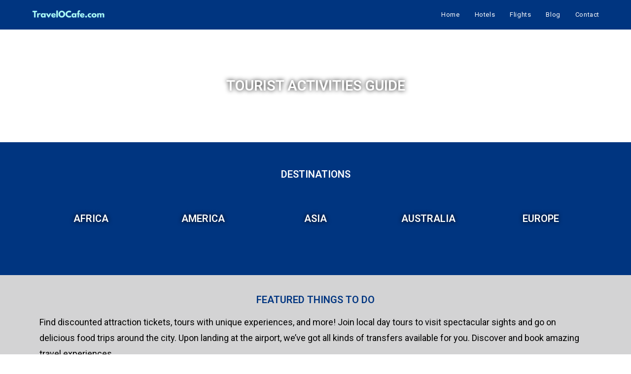

--- FILE ---
content_type: text/html; charset=UTF-8
request_url: https://www.travelocafe.com/tourist-activities-guide/
body_size: 15931
content:
<!DOCTYPE html><html class="html" lang="en-US"><head><meta charset="UTF-8"><link rel="profile" href="https://gmpg.org/xfn/11"><meta name='robots' content='max-image-preview:large' /><meta name="viewport" content="width=device-width, initial-scale=1"><title>Tourist Activities Guide - Travel OCafe</title><link rel="stylesheet" href="https://fonts.googleapis.com/css?family=Roboto%3A100%2C200%2C300%2C400%2C500%2C600%2C700%2C800%2C900%2C100i%2C200i%2C300i%2C400i%2C500i%2C600i%2C700i%2C800i%2C900i%7CRoboto%20Condensed%3A100%2C200%2C300%2C400%2C500%2C600%2C700%2C800%2C900%2C100i%2C200i%2C300i%2C400i%2C500i%2C600i%2C700i%2C800i%2C900i%7CRoboto%3A100%2C100italic%2C200%2C200italic%2C300%2C300italic%2C400%2C400italic%2C500%2C500italic%2C600%2C600italic%2C700%2C700italic%2C800%2C800italic%2C900%2C900italic%7CRoboto%20Slab%3A100%2C100italic%2C200%2C200italic%2C300%2C300italic%2C400%2C400italic%2C500%2C500italic%2C600%2C600italic%2C700%2C700italic%2C800%2C800italic%2C900%2C900italic&subset=latin&display=swap" /><meta name="robots" content="index, follow, max-snippet:-1, max-image-preview:large, max-video-preview:-1" /><link rel="canonical" href="https://www.travelocafe.com/tourist-activities-guide/" /><meta property="og:locale" content="en_US" /><meta property="og:type" content="article" /><meta property="og:title" content="Tourist Activities Guide - Travel OCafe" /><meta property="og:description" content="TOURIST ACTIVITIES GUIDE DESTINATIONS AFRICA AMERICA ASIA AUSTRALIA EUROPE FEATURED THINGS TO DO Find discounted attraction tickets, tours with unique experiences, and more! Join local day tours to visit spectacular sights and go on delicious food trips around the city. Upon landing at the airport, we&rsquo;ve got all kinds of transfers available for you. Discover [&hellip;]" /><meta property="og:url" content="https://www.travelocafe.com/tourist-activities-guide/" /><meta property="og:site_name" content="Travel OCafe" /><meta property="article:publisher" content="https://www.facebook.com/Booking.Hotel.Travel" /><meta property="article:modified_time" content="2020-09-02T23:37:40+00:00" /><meta name="twitter:card" content="summary_large_image" /><meta name="twitter:site" content="@BookingHotelNet" /> <script type="application/ld+json" class="yoast-schema-graph">{"@context":"https://schema.org","@graph":[{"@type":"Organization","@id":"https://www.travelocafe.com/#organization","name":"Booking Hotel","url":"https://www.travelocafe.com/","sameAs":["https://www.facebook.com/Booking.Hotel.Travel","https://www.pinterest.com/reservationhotels/","https://twitter.com/BookingHotelNet"],"logo":{"@type":"ImageObject","@id":"https://www.travelocafe.com/#logo","inLanguage":"en-US","url":"https://www.travelocafe.com/wp-content/uploads/2018/11/logo-1.png","width":750,"height":200,"caption":"Booking Hotel"},"image":{"@id":"https://www.travelocafe.com/#logo"}},{"@type":"WebSite","@id":"https://www.travelocafe.com/#website","url":"https://www.travelocafe.com/","name":"Travel OCafe","description":"Cheap Hotel Rooms &amp; Flight Tickets","publisher":{"@id":"https://www.travelocafe.com/#organization"},"potentialAction":[{"@type":"SearchAction","target":"https://www.travelocafe.com/?s={search_term_string}","query-input":"required name=search_term_string"}],"inLanguage":"en-US"},{"@type":"WebPage","@id":"https://www.travelocafe.com/tourist-activities-guide/#webpage","url":"https://www.travelocafe.com/tourist-activities-guide/","name":"Tourist Activities Guide - Travel OCafe","isPartOf":{"@id":"https://www.travelocafe.com/#website"},"datePublished":"2018-09-04T04:24:53+00:00","dateModified":"2020-09-02T23:37:40+00:00","breadcrumb":{"@id":"https://www.travelocafe.com/tourist-activities-guide/#breadcrumb"},"inLanguage":"en-US","potentialAction":[{"@type":"ReadAction","target":["https://www.travelocafe.com/tourist-activities-guide/"]}]},{"@type":"BreadcrumbList","@id":"https://www.travelocafe.com/tourist-activities-guide/#breadcrumb","itemListElement":[{"@type":"ListItem","position":1,"item":{"@type":"WebPage","@id":"https://www.travelocafe.com/","url":"https://www.travelocafe.com/","name":"Home"}},{"@type":"ListItem","position":2,"item":{"@type":"WebPage","@id":"https://www.travelocafe.com/tourist-activities-guide/","url":"https://www.travelocafe.com/tourist-activities-guide/","name":"Tourist Activities Guide"}}]}]}</script> <link rel='dns-prefetch' href='//fonts.googleapis.com' /><link rel="alternate" type="application/rss+xml" title="Travel OCafe &raquo; Feed" href="https://www.travelocafe.com/feed/" /><link rel="alternate" type="application/rss+xml" title="Travel OCafe &raquo; Comments Feed" href="https://www.travelocafe.com/comments/feed/" /> <script type="text/javascript">window._wpemojiSettings = {"baseUrl":"https:\/\/s.w.org\/images\/core\/emoji\/14.0.0\/72x72\/","ext":".png","svgUrl":"https:\/\/s.w.org\/images\/core\/emoji\/14.0.0\/svg\/","svgExt":".svg","source":{"concatemoji":"https:\/\/www.travelocafe.com\/wp-includes\/js\/wp-emoji-release.min.js?ver=6.1.9"}};
/*! This file is auto-generated */
!function(e,a,t){var n,r,o,i=a.createElement("canvas"),p=i.getContext&&i.getContext("2d");function s(e,t){var a=String.fromCharCode,e=(p.clearRect(0,0,i.width,i.height),p.fillText(a.apply(this,e),0,0),i.toDataURL());return p.clearRect(0,0,i.width,i.height),p.fillText(a.apply(this,t),0,0),e===i.toDataURL()}function c(e){var t=a.createElement("script");t.src=e,t.defer=t.type="text/javascript",a.getElementsByTagName("head")[0].appendChild(t)}for(o=Array("flag","emoji"),t.supports={everything:!0,everythingExceptFlag:!0},r=0;r<o.length;r++)t.supports[o[r]]=function(e){if(p&&p.fillText)switch(p.textBaseline="top",p.font="600 32px Arial",e){case"flag":return s([127987,65039,8205,9895,65039],[127987,65039,8203,9895,65039])?!1:!s([55356,56826,55356,56819],[55356,56826,8203,55356,56819])&&!s([55356,57332,56128,56423,56128,56418,56128,56421,56128,56430,56128,56423,56128,56447],[55356,57332,8203,56128,56423,8203,56128,56418,8203,56128,56421,8203,56128,56430,8203,56128,56423,8203,56128,56447]);case"emoji":return!s([129777,127995,8205,129778,127999],[129777,127995,8203,129778,127999])}return!1}(o[r]),t.supports.everything=t.supports.everything&&t.supports[o[r]],"flag"!==o[r]&&(t.supports.everythingExceptFlag=t.supports.everythingExceptFlag&&t.supports[o[r]]);t.supports.everythingExceptFlag=t.supports.everythingExceptFlag&&!t.supports.flag,t.DOMReady=!1,t.readyCallback=function(){t.DOMReady=!0},t.supports.everything||(n=function(){t.readyCallback()},a.addEventListener?(a.addEventListener("DOMContentLoaded",n,!1),e.addEventListener("load",n,!1)):(e.attachEvent("onload",n),a.attachEvent("onreadystatechange",function(){"complete"===a.readyState&&t.readyCallback()})),(e=t.source||{}).concatemoji?c(e.concatemoji):e.wpemoji&&e.twemoji&&(c(e.twemoji),c(e.wpemoji)))}(window,document,window._wpemojiSettings);</script> <script id="trave-ready">window.advanced_ads_ready=function(e,a){a=a||"complete";var d=function(e){return"interactive"===a?"loading"!==e:"complete"===e};d(document.readyState)?e():document.addEventListener("readystatechange",(function(a){d(a.target.readyState)&&e()}),{once:"interactive"===a})},window.advanced_ads_ready_queue=window.advanced_ads_ready_queue||[];</script> <style type="text/css">img.wp-smiley,img.emoji{display:inline!important;border:none!important;box-shadow:none!important;height:1em!important;width:1em!important;margin:0 0.07em!important;vertical-align:-0.1em!important;background:none!important;padding:0!important}</style><link rel='stylesheet' id='gtranslate-style-css' href='https://www.travelocafe.com/wp-content/plugins/gtranslate/gtranslate-style24.css?ver=6.1.9' type='text/css' media='all' /><link rel='stylesheet' id='wp-block-library-css' href='https://www.travelocafe.com/wp-includes/css/dist/block-library/style.min.css?ver=6.1.9' type='text/css' media='all' /><style id='wp-block-library-theme-inline-css' type='text/css'>.wp-block-audio figcaption{color:#555;font-size:13px;text-align:center}.is-dark-theme .wp-block-audio figcaption{color:hsla(0,0%,100%,.65)}.wp-block-audio{margin:0 0 1em}.wp-block-code{border:1px solid #ccc;border-radius:4px;font-family:Menlo,Consolas,monaco,monospace;padding:.8em 1em}.wp-block-embed figcaption{color:#555;font-size:13px;text-align:center}.is-dark-theme .wp-block-embed figcaption{color:hsla(0,0%,100%,.65)}.wp-block-embed{margin:0 0 1em}.blocks-gallery-caption{color:#555;font-size:13px;text-align:center}.is-dark-theme .blocks-gallery-caption{color:hsla(0,0%,100%,.65)}.wp-block-image figcaption{color:#555;font-size:13px;text-align:center}.is-dark-theme .wp-block-image figcaption{color:hsla(0,0%,100%,.65)}.wp-block-image{margin:0 0 1em}.wp-block-pullquote{border-top:4px solid;border-bottom:4px solid;margin-bottom:1.75em;color:currentColor}.wp-block-pullquote__citation,.wp-block-pullquote cite,.wp-block-pullquote footer{color:currentColor;text-transform:uppercase;font-size:.8125em;font-style:normal}.wp-block-quote{border-left:.25em solid;margin:0 0 1.75em;padding-left:1em}.wp-block-quote cite,.wp-block-quote footer{color:currentColor;font-size:.8125em;position:relative;font-style:normal}.wp-block-quote.has-text-align-right{border-left:none;border-right:.25em solid;padding-left:0;padding-right:1em}.wp-block-quote.has-text-align-center{border:none;padding-left:0}.wp-block-quote.is-large,.wp-block-quote.is-style-large,.wp-block-quote.is-style-plain{border:none}.wp-block-search .wp-block-search__label{font-weight:700}.wp-block-search__button{border:1px solid #ccc;padding:.375em .625em}:where(.wp-block-group.has-background){padding:1.25em 2.375em}.wp-block-separator.has-css-opacity{opacity:.4}.wp-block-separator{border:none;border-bottom:2px solid;margin-left:auto;margin-right:auto}.wp-block-separator.has-alpha-channel-opacity{opacity:1}.wp-block-separator:not(.is-style-wide):not(.is-style-dots){width:100px}.wp-block-separator.has-background:not(.is-style-dots){border-bottom:none;height:1px}.wp-block-separator.has-background:not(.is-style-wide):not(.is-style-dots){height:2px}.wp-block-table{margin:"0 0 1em 0"}.wp-block-table thead{border-bottom:3px solid}.wp-block-table tfoot{border-top:3px solid}.wp-block-table td,.wp-block-table th{word-break:normal}.wp-block-table figcaption{color:#555;font-size:13px;text-align:center}.is-dark-theme .wp-block-table figcaption{color:hsla(0,0%,100%,.65)}.wp-block-video figcaption{color:#555;font-size:13px;text-align:center}.is-dark-theme .wp-block-video figcaption{color:hsla(0,0%,100%,.65)}.wp-block-video{margin:0 0 1em}.wp-block-template-part.has-background{padding:1.25em 2.375em;margin-top:0;margin-bottom:0}</style><link rel='stylesheet' id='classic-theme-styles-css' href='https://www.travelocafe.com/wp-includes/css/classic-themes.min.css?ver=1' type='text/css' media='all' /><style id='global-styles-inline-css' type='text/css'>body{--wp--preset--color--black:#000;--wp--preset--color--cyan-bluish-gray:#abb8c3;--wp--preset--color--white:#fff;--wp--preset--color--pale-pink:#f78da7;--wp--preset--color--vivid-red:#cf2e2e;--wp--preset--color--luminous-vivid-orange:#ff6900;--wp--preset--color--luminous-vivid-amber:#fcb900;--wp--preset--color--light-green-cyan:#7bdcb5;--wp--preset--color--vivid-green-cyan:#00d084;--wp--preset--color--pale-cyan-blue:#8ed1fc;--wp--preset--color--vivid-cyan-blue:#0693e3;--wp--preset--color--vivid-purple:#9b51e0;--wp--preset--gradient--vivid-cyan-blue-to-vivid-purple:linear-gradient(135deg,rgba(6,147,227,1) 0%,rgb(155,81,224) 100%);--wp--preset--gradient--light-green-cyan-to-vivid-green-cyan:linear-gradient(135deg,rgb(122,220,180) 0%,rgb(0,208,130) 100%);--wp--preset--gradient--luminous-vivid-amber-to-luminous-vivid-orange:linear-gradient(135deg,rgba(252,185,0,1) 0%,rgba(255,105,0,1) 100%);--wp--preset--gradient--luminous-vivid-orange-to-vivid-red:linear-gradient(135deg,rgba(255,105,0,1) 0%,rgb(207,46,46) 100%);--wp--preset--gradient--very-light-gray-to-cyan-bluish-gray:linear-gradient(135deg,rgb(238,238,238) 0%,rgb(169,184,195) 100%);--wp--preset--gradient--cool-to-warm-spectrum:linear-gradient(135deg,rgb(74,234,220) 0%,rgb(151,120,209) 20%,rgb(207,42,186) 40%,rgb(238,44,130) 60%,rgb(251,105,98) 80%,rgb(254,248,76) 100%);--wp--preset--gradient--blush-light-purple:linear-gradient(135deg,rgb(255,206,236) 0%,rgb(152,150,240) 100%);--wp--preset--gradient--blush-bordeaux:linear-gradient(135deg,rgb(254,205,165) 0%,rgb(254,45,45) 50%,rgb(107,0,62) 100%);--wp--preset--gradient--luminous-dusk:linear-gradient(135deg,rgb(255,203,112) 0%,rgb(199,81,192) 50%,rgb(65,88,208) 100%);--wp--preset--gradient--pale-ocean:linear-gradient(135deg,rgb(255,245,203) 0%,rgb(182,227,212) 50%,rgb(51,167,181) 100%);--wp--preset--gradient--electric-grass:linear-gradient(135deg,rgb(202,248,128) 0%,rgb(113,206,126) 100%);--wp--preset--gradient--midnight:linear-gradient(135deg,rgb(2,3,129) 0%,rgb(40,116,252) 100%);--wp--preset--duotone--dark-grayscale:url('#wp-duotone-dark-grayscale');--wp--preset--duotone--grayscale:url('#wp-duotone-grayscale');--wp--preset--duotone--purple-yellow:url('#wp-duotone-purple-yellow');--wp--preset--duotone--blue-red:url('#wp-duotone-blue-red');--wp--preset--duotone--midnight:url('#wp-duotone-midnight');--wp--preset--duotone--magenta-yellow:url('#wp-duotone-magenta-yellow');--wp--preset--duotone--purple-green:url('#wp-duotone-purple-green');--wp--preset--duotone--blue-orange:url('#wp-duotone-blue-orange');--wp--preset--font-size--small:13px;--wp--preset--font-size--medium:20px;--wp--preset--font-size--large:36px;--wp--preset--font-size--x-large:42px;--wp--preset--spacing--20:.44rem;--wp--preset--spacing--30:.67rem;--wp--preset--spacing--40:1rem;--wp--preset--spacing--50:1.5rem;--wp--preset--spacing--60:2.25rem;--wp--preset--spacing--70:3.38rem;--wp--preset--spacing--80:5.06rem}:where(.is-layout-flex){gap:.5em}body .is-layout-flow>.alignleft{float:left;margin-inline-start:0;margin-inline-end:2em}body .is-layout-flow>.alignright{float:right;margin-inline-start:2em;margin-inline-end:0}body .is-layout-flow>.aligncenter{margin-left:auto!important;margin-right:auto!important}body .is-layout-constrained>.alignleft{float:left;margin-inline-start:0;margin-inline-end:2em}body .is-layout-constrained>.alignright{float:right;margin-inline-start:2em;margin-inline-end:0}body .is-layout-constrained>.aligncenter{margin-left:auto!important;margin-right:auto!important}body .is-layout-constrained>:where(:not(.alignleft):not(.alignright):not(.alignfull)){max-width:var(--wp--style--global--content-size);margin-left:auto!important;margin-right:auto!important}body .is-layout-constrained>.alignwide{max-width:var(--wp--style--global--wide-size)}body .is-layout-flex{display:flex}body .is-layout-flex{flex-wrap:wrap;align-items:center}body .is-layout-flex>*{margin:0}:where(.wp-block-columns.is-layout-flex){gap:2em}.has-black-color{color:var(--wp--preset--color--black)!important}.has-cyan-bluish-gray-color{color:var(--wp--preset--color--cyan-bluish-gray)!important}.has-white-color{color:var(--wp--preset--color--white)!important}.has-pale-pink-color{color:var(--wp--preset--color--pale-pink)!important}.has-vivid-red-color{color:var(--wp--preset--color--vivid-red)!important}.has-luminous-vivid-orange-color{color:var(--wp--preset--color--luminous-vivid-orange)!important}.has-luminous-vivid-amber-color{color:var(--wp--preset--color--luminous-vivid-amber)!important}.has-light-green-cyan-color{color:var(--wp--preset--color--light-green-cyan)!important}.has-vivid-green-cyan-color{color:var(--wp--preset--color--vivid-green-cyan)!important}.has-pale-cyan-blue-color{color:var(--wp--preset--color--pale-cyan-blue)!important}.has-vivid-cyan-blue-color{color:var(--wp--preset--color--vivid-cyan-blue)!important}.has-vivid-purple-color{color:var(--wp--preset--color--vivid-purple)!important}.has-black-background-color{background-color:var(--wp--preset--color--black)!important}.has-cyan-bluish-gray-background-color{background-color:var(--wp--preset--color--cyan-bluish-gray)!important}.has-white-background-color{background-color:var(--wp--preset--color--white)!important}.has-pale-pink-background-color{background-color:var(--wp--preset--color--pale-pink)!important}.has-vivid-red-background-color{background-color:var(--wp--preset--color--vivid-red)!important}.has-luminous-vivid-orange-background-color{background-color:var(--wp--preset--color--luminous-vivid-orange)!important}.has-luminous-vivid-amber-background-color{background-color:var(--wp--preset--color--luminous-vivid-amber)!important}.has-light-green-cyan-background-color{background-color:var(--wp--preset--color--light-green-cyan)!important}.has-vivid-green-cyan-background-color{background-color:var(--wp--preset--color--vivid-green-cyan)!important}.has-pale-cyan-blue-background-color{background-color:var(--wp--preset--color--pale-cyan-blue)!important}.has-vivid-cyan-blue-background-color{background-color:var(--wp--preset--color--vivid-cyan-blue)!important}.has-vivid-purple-background-color{background-color:var(--wp--preset--color--vivid-purple)!important}.has-black-border-color{border-color:var(--wp--preset--color--black)!important}.has-cyan-bluish-gray-border-color{border-color:var(--wp--preset--color--cyan-bluish-gray)!important}.has-white-border-color{border-color:var(--wp--preset--color--white)!important}.has-pale-pink-border-color{border-color:var(--wp--preset--color--pale-pink)!important}.has-vivid-red-border-color{border-color:var(--wp--preset--color--vivid-red)!important}.has-luminous-vivid-orange-border-color{border-color:var(--wp--preset--color--luminous-vivid-orange)!important}.has-luminous-vivid-amber-border-color{border-color:var(--wp--preset--color--luminous-vivid-amber)!important}.has-light-green-cyan-border-color{border-color:var(--wp--preset--color--light-green-cyan)!important}.has-vivid-green-cyan-border-color{border-color:var(--wp--preset--color--vivid-green-cyan)!important}.has-pale-cyan-blue-border-color{border-color:var(--wp--preset--color--pale-cyan-blue)!important}.has-vivid-cyan-blue-border-color{border-color:var(--wp--preset--color--vivid-cyan-blue)!important}.has-vivid-purple-border-color{border-color:var(--wp--preset--color--vivid-purple)!important}.has-vivid-cyan-blue-to-vivid-purple-gradient-background{background:var(--wp--preset--gradient--vivid-cyan-blue-to-vivid-purple)!important}.has-light-green-cyan-to-vivid-green-cyan-gradient-background{background:var(--wp--preset--gradient--light-green-cyan-to-vivid-green-cyan)!important}.has-luminous-vivid-amber-to-luminous-vivid-orange-gradient-background{background:var(--wp--preset--gradient--luminous-vivid-amber-to-luminous-vivid-orange)!important}.has-luminous-vivid-orange-to-vivid-red-gradient-background{background:var(--wp--preset--gradient--luminous-vivid-orange-to-vivid-red)!important}.has-very-light-gray-to-cyan-bluish-gray-gradient-background{background:var(--wp--preset--gradient--very-light-gray-to-cyan-bluish-gray)!important}.has-cool-to-warm-spectrum-gradient-background{background:var(--wp--preset--gradient--cool-to-warm-spectrum)!important}.has-blush-light-purple-gradient-background{background:var(--wp--preset--gradient--blush-light-purple)!important}.has-blush-bordeaux-gradient-background{background:var(--wp--preset--gradient--blush-bordeaux)!important}.has-luminous-dusk-gradient-background{background:var(--wp--preset--gradient--luminous-dusk)!important}.has-pale-ocean-gradient-background{background:var(--wp--preset--gradient--pale-ocean)!important}.has-electric-grass-gradient-background{background:var(--wp--preset--gradient--electric-grass)!important}.has-midnight-gradient-background{background:var(--wp--preset--gradient--midnight)!important}.has-small-font-size{font-size:var(--wp--preset--font-size--small)!important}.has-medium-font-size{font-size:var(--wp--preset--font-size--medium)!important}.has-large-font-size{font-size:var(--wp--preset--font-size--large)!important}.has-x-large-font-size{font-size:var(--wp--preset--font-size--x-large)!important}.wp-block-navigation a:where(:not(.wp-element-button)){color:inherit}:where(.wp-block-columns.is-layout-flex){gap:2em}.wp-block-pullquote{font-size:1.5em;line-height:1.6}</style><link rel='stylesheet' id='ssb-front-css-css' href='https://www.travelocafe.com/wp-content/plugins/simple-social-buttons/assets/css/front.css?ver=4.0.2' type='text/css' media='all' /><link rel='stylesheet' id='wpsm_tabs_r-font-awesome-front-css' href='https://www.travelocafe.com/wp-content/plugins/tabs-responsive/assets/css/font-awesome/css/font-awesome.min.css?ver=6.1.9' type='text/css' media='all' /><link rel='stylesheet' id='wpsm_tabs_r_bootstrap-front-css' href='https://www.travelocafe.com/wp-content/plugins/tabs-responsive/assets/css/bootstrap-front.css?ver=6.1.9' type='text/css' media='all' /><link rel='stylesheet' id='wpsm_tabs_r_animate-css' href='https://www.travelocafe.com/wp-content/plugins/tabs-responsive/assets/css/animate.css?ver=6.1.9' type='text/css' media='all' /><link rel='stylesheet' id='font-awesome-css' href='https://www.travelocafe.com/wp-content/themes/oceanwp/assets/fonts/fontawesome/css/all.min.css?ver=5.15.1' type='text/css' media='all' /><link rel='stylesheet' id='simple-line-icons-css' href='https://www.travelocafe.com/wp-content/themes/oceanwp/assets/css/third/simple-line-icons.min.css?ver=2.4.0' type='text/css' media='all' /><link rel='stylesheet' id='magnific-popup-css' href='https://www.travelocafe.com/wp-content/themes/oceanwp/assets/css/third/magnific-popup.min.css?ver=1.0.0' type='text/css' media='all' /><link rel='stylesheet' id='slick-css' href='https://www.travelocafe.com/wp-content/themes/oceanwp/assets/css/third/slick.min.css?ver=1.6.0' type='text/css' media='all' /><link rel='stylesheet' id='oceanwp-style-css' href='https://www.travelocafe.com/wp-content/themes/oceanwp/assets/css/style.min.css?ver=2.0.2' type='text/css' media='all' /><link rel='stylesheet' id='elementor-icons-css' href='https://www.travelocafe.com/wp-content/plugins/elementor/assets/lib/eicons/css/elementor-icons.min.css?ver=5.9.1' type='text/css' media='all' /><link rel='stylesheet' id='elementor-animations-css' href='https://www.travelocafe.com/wp-content/plugins/elementor/assets/lib/animations/animations.min.css?ver=3.0.11' type='text/css' media='all' /><link rel='stylesheet' id='elementor-frontend-legacy-css' href='https://www.travelocafe.com/wp-content/plugins/elementor/assets/css/frontend-legacy.min.css?ver=3.0.11' type='text/css' media='all' /><link rel='stylesheet' id='elementor-frontend-css' href='https://www.travelocafe.com/wp-content/plugins/elementor/assets/css/frontend.min.css?ver=3.0.11' type='text/css' media='all' /><link rel='stylesheet' id='elementor-post-5368-css' href='https://www.travelocafe.com/wp-content/uploads/elementor/css/post-5368.css?ver=1601584864' type='text/css' media='all' /><link rel='stylesheet' id='font-awesome-5-all-css' href='https://www.travelocafe.com/wp-content/plugins/elementor/assets/lib/font-awesome/css/all.min.css?ver=3.0.11' type='text/css' media='all' /><link rel='stylesheet' id='font-awesome-4-shim-css' href='https://www.travelocafe.com/wp-content/plugins/elementor/assets/lib/font-awesome/css/v4-shims.min.css?ver=3.0.11' type='text/css' media='all' /><link rel='stylesheet' id='elementor-global-css' href='https://www.travelocafe.com/wp-content/uploads/elementor/css/global.css?ver=1601584864' type='text/css' media='all' /><link rel='stylesheet' id='elementor-post-3566-css' href='https://www.travelocafe.com/wp-content/uploads/elementor/css/post-3566.css?ver=1601599410' type='text/css' media='all' /><link rel='stylesheet' id='oe-widgets-style-css' href='https://www.travelocafe.com/wp-content/plugins/ocean-extra/assets/css/widgets.css?ver=6.1.9' type='text/css' media='all' /> <script type='text/javascript' src='https://www.travelocafe.com/wp-includes/js/jquery/jquery.min.js?ver=3.6.1' id='jquery-core-js'></script> <script type='text/javascript' src='https://www.travelocafe.com/wp-includes/js/jquery/jquery-migrate.min.js?ver=3.3.2' id='jquery-migrate-js'></script> <script type='text/javascript' src='https://www.travelocafe.com/wp-content/plugins/simple-social-buttons/assets/js/frontend-blocks.js?ver=4.0.2' id='ssb-blocks-front-js-js'></script> <script type='text/javascript' id='ssb-front-js-js-extra'>/* <![CDATA[ */ var SSB = {"ajax_url":"https:\/\/www.travelocafe.com\/wp-admin\/admin-ajax.php","fb_share_nonce":"2d3225b723"}; /* ]]> */</script> <script data-minify="1" type='text/javascript' src='https://www.travelocafe.com/wp-content/cache/min/1/wp-content/plugins/simple-social-buttons/assets/js/front-e17499e87be7b22618eb4ec913247f06.js' id='ssb-front-js-js'></script> <script type='text/javascript' src='https://www.travelocafe.com/wp-content/plugins/elementor/assets/lib/font-awesome/js/v4-shims.min.js?ver=3.0.11' id='font-awesome-4-shim-js'></script> <link rel="https://api.w.org/" href="https://www.travelocafe.com/wp-json/" /><link rel="alternate" type="application/json" href="https://www.travelocafe.com/wp-json/wp/v2/pages/3566" /><link rel="EditURI" type="application/rsd+xml" title="RSD" href="https://www.travelocafe.com/xmlrpc.php?rsd" /><link rel="wlwmanifest" type="application/wlwmanifest+xml" href="https://www.travelocafe.com/wp-includes/wlwmanifest.xml" /><meta name="generator" content="WordPress 6.1.9" /><link rel='shortlink' href='https://www.travelocafe.com/?p=3566' /> <script type="text/javascript">var ajaxurl = "https://www.travelocafe.com/wp-admin/admin-ajax.php";</script>  <script>(function(i,s,o,g,r,a,m){i['GoogleAnalyticsObject']=r;i[r]=i[r]||function(){
			(i[r].q=i[r].q||[]).push(arguments)},i[r].l=1*new Date();a=s.createElement(o),
			m=s.getElementsByTagName(o)[0];a.async=1;a.src=g;m.parentNode.insertBefore(a,m)
			})(window,document,'script','https://www.google-analytics.com/analytics.js','ga');
			ga('create', 'UA-176288327-1', 'auto');
			ga('send', 'pageview');</script> <style media="screen">.simplesocialbuttons.simplesocialbuttons_inline .ssb-fb-like{margin:}.simplesocialbuttons.simplesocialbuttons_inline.simplesocial-simple-icons button{margin:}</style><meta property="og:title" content="Tourist Activities Guide - Travel OCafe" /><meta property="og:description" content="TOURIST ACTIVITIES GUIDE DESTINATIONS AFRICA AMERICA ASIA AUSTRALIA EUROPE FEATURED THINGS TO DO Find discounted attraction tickets, tours with unique experiences, and more! Join local day tours to visit spectacular sights and go on delicious food trips around the city. Upon landing at the airport, we’ve got all kinds of transfers available for you. Discover and book amazing travel experiences" /><meta property="og:url" content="https://www.travelocafe.com/tourist-activities-guide/" /><meta property="og:site_name" content="Travel OCafe" /><meta name="twitter:card" content="summary_large_image" /><meta name="twitter:description" content="TOURIST ACTIVITIES GUIDE DESTINATIONS AFRICA AMERICA ASIA AUSTRALIA EUROPE FEATURED THINGS TO DO Find discounted attraction tickets, tours with unique experiences, and more! Join local day tours to visit spectacular sights and go on delicious food trips around the city. Upon landing at the airport, we’ve got all kinds of transfers available for you. Discover and book amazing travel experiences" /><meta name="twitter:title" content="Tourist Activities Guide - Travel OCafe" /><link rel="icon" href="https://www.travelocafe.com/wp-content/uploads/2018/10/icon.png" sizes="32x32" /><link rel="icon" href="https://www.travelocafe.com/wp-content/uploads/2018/10/icon.png" sizes="192x192" /><link rel="apple-touch-icon" href="https://www.travelocafe.com/wp-content/uploads/2018/10/icon.png" /><meta name="msapplication-TileImage" content="https://www.travelocafe.com/wp-content/uploads/2018/10/icon.png" /><style type="text/css" id="wp-custom-css">#url{display:none!important}#order_comments_field{display:none!important}.pswp__caption__center{display:none!important}.woocommerce div.product div.summary p.in-stock{display:none!important}.single-post .page-header{display:none!important}.elementor-element.big-margin>.elementor-element-populated{margin-left:80px}.elementor-element.full-btn .elementor-button{display:block}#oceanwp-social-menu span{font-family:simple-line-icons;line-height:1;-webkit-font-smoothing:antialiased;-moz-osx-font-smoothing:grayscale}#oceanwp-social-menu .fa-twitter:before{content:"\e009"}#oceanwp-social-menu .fa-facebook:before{content:"\e00b"}#oceanwp-social-menu .fa-google-plus:before{content:"\e60d"}#oceanwp-social-menu .fa-instagram:before{content:"\e609"}.blog-entry.large-entry{max-width:833px;margin:0 auto 30px auto;text-align:center}.blog-entry.large-entry ul.meta li{float:none;display:inline-block}.blog-entry.large-entry ul.meta li:after{padding:0 4px 0 6px}.blog-entry.large-entry .blog-entry-summary{max-width:640px;margin:0 auto 20px auto}.blog-entry.large-entry .blog-entry-readmore a{font-weight:400;padding:10px 26px;border-radius:30px}ul.page-numbers{padding:30px 0 0}.page-numbers a,.page-numbers span:not(.elementor-screen-only),.page-links span{border-radius:50%}.widget-title{position:relative;padding:0 0 10px;border:0}.widget-title:after{content:'';position:absolute;bottom:0;left:0;display:inline-block;background-color:#054C80;height:2px;width:28px}#footer-bottom{padding:0}#footer-bottom-inner{padding:22px 0 20px;border-top:1px solid #eaeaea}#footer-bottom #footer-bottom-menu,#footer-bottom #copyright{float:none;width:100%;padding:0!important;text-align:center}#footer-bottom #footer-bottom-menu a{padding:0 15px}#footer-bottom #footer-bottom-menu li:after{display:none}#footer-bottom #copyright{margin-top:20px}@media (max-width:959px){.elementor-element.title-row>.elementor-element-populated{padding:20px}.elementor-element.big-title .elementor-heading-title{font-size:24px}.elementor-element.big-margin>.elementor-element-populated{margin-left:40px}}@media (max-width:767px){.elementor-element.big-margin>.elementor-element-populated{margin-top:20px;margin-left:0}}.sc_banner{display:block;position:relative;overflow:hidden}.sc_banner:before{content:'';top:0;right:0;bottom:0;left:0;position:absolute;z-index:1;opacity:.3;-webkit-transition:all .1s ease-out;-moz-transition:all .1s ease-out;-ms-transition:all .1s ease-out;-o-transition:all .1s ease-out;transition:all .1s ease-out;-webkit-transform:translate(0,0) scale(1,1);-moz-transform:translate(0,0) scale(1,1);-o-transform:translate(0,0) scale(1,1);-ms-transform:translate(0,0) scale(1,1);transform:translate(0,0) scale(1,1)}.sc_banner:hover:before{-webkit-transform:translate(0,0) scale(.9,.9);-moz-transform:translate(0,0) scale(.9,.9);-o-transform:translate(0,0) scale(.9,.9);-ms-transform:translate(0,0) scale(.9,.9);transform:translate(0,0) scale(.9,.9)}.sc_banner .sc_banner_image{width:100%;display:block;-webkit-transition:all 4s ease-out;-moz-transition:all 4s ease-out;-ms-transition:all 4s ease-out;-o-transition:all 4s ease-out;transition:all 4s ease-out;-webkit-transform:translate(0,0) scale(1,1);-moz-transform:translate(0,0) scale(1,1);-o-transform:translate(0,0) scale(1,1);-ms-transform:translate(0,0) scale(1,1);transform:translate(0,0) scale(1,1)}.sc_banner:hover .sc_banner_image{-webkit-transform:translate(0,0) scale(1.2,1.2);-moz-transform:translate(0,0) scale(1.2,1.2);-o-transform:translate(0,0) scale(1.2,1.2);-ms-transform:translate(0,0) scale(1.2,1.2);transform:translate(0,0) scale(1.2,1.2)}.sc_banner .sc_banner_title{position:absolute;right:20px;font-size:20px;font-weight:700;left:20px;bottom:50%;text-align:center;color:#fff;z-index:2}.sc_banner .sc_banner_content{position:absolute;font-size:12px;font-weight:700;right:20px;left:20px;top:50%;text-align:center;color:#fff;z-index:2}.sc_banner .sc_banner_content:before{content:'';display:block;width:40px;height:1px;background:#fff;margin:10px auto}.sc_blogger a{color:#222}.portfolio-box{background-color:#fff;border-top:1px solid rgba(0,0,0,.1);padding:65px 0 40px}.portfolio-img:before,.portfolio-img:after{height:37%;width:37%}.portfolio-img:before{right:10px;top:10px}.portfolio-img:after{bottom:10px;left:10px}.portfolio-img:before{border-right:1px solid #fff;border-top:1px solid #fff;right:15px;top:15px}.portfolio-img:after{border-bottom:1px solid #fff;border-left:1px solid #fff;bottom:15px;left:15px}.portfolio-img:before,.portfolio-img:after{content:"";height:57px;position:absolute;-webkit-transition:all 0.3s ease-in-out 0s;-moz-transition:all 0.3s ease-in-out 0s;-o-transition:all 0.3s ease-in-out 0s;-ms-transition:all 0.3s ease-in-out 0s;transition:all 0.3s ease-in-out 0s;width:57px;z-index:1}.portfolio-img:hover:before,.portfolio-img:hover:after{height:50%;width:50%}.portfolio-img{background-position:center center;background-repeat:no-repeat;background-size:cover;display:table;height:250px;padding:15px;position:relative;width:100%}.portfolio-img{padding-top:20px;color:#fff}.portfolio-img span.button1{border-radius:5px;margin-top:0;padding:5px 10px;background-color:rgb(255,140,0);font-weight:700;font-size:10px}.portfolio-img span.button1:hover{background-color:#0489b1;font-weight:700;color:#fff}.portfolio-box .portfolio-link{display:block;height:100%;left:0;position:absolute;top:0;width:100%;z-index:2}.portfolio-overlay{display:table-cell;height:100%;text-align:left;vertical-align:bottom}.portfolio-overlay h4{background-color:rgba(0,0,0,.4);color:#fff;background:#000;display:inline-block;font-size:16px;line-height:1.5;margin-bottom:0;margin-left:0;margin-right:0;text-align:center;padding:5px 10px;width:120px}.portfolio-overlay h5{background-color:rgba(0,0,0,.4);color:#fff;background:#000;display:inline-block;font-size:13px;line-height:1.5;margin-bottom:0;margin-left:0;margin-right:0;text-align:center;padding:5px 10px;width:120px}.portfolios-box{background-color:#fff;border-top:1px solid rgba(0,0,0,.1);padding:65px 0 40px}.portfolios-img:before,.portfolios-img:after{height:37%;width:37%}.portfolios-img:before{right:10px;top:10px}.portfolios-img:after{bottom:10px;left:10px}.portfolios-img:before{border-right:1px solid #fff;border-top:1px solid #fff;right:15px;top:15px}.portfolios-img:after{border-bottom:1px solid #fff;border-left:1px solid #fff;bottom:15px;left:15px}.portfolios-img:before,.portfolios-img:after{content:"";height:10px;position:absolute;-webkit-transition:all 0.3s ease-in-out 0s;-moz-transition:all 0.3s ease-in-out 0s;-o-transition:all 0.3s ease-in-out 0s;-ms-transition:all 0.3s ease-in-out 0s;transition:all 0.3s ease-in-out 0s;width:10px;z-index:1}.portfolios-img:hover:before,.portfolios-img:hover:after{height:5%;width:5%}.portfolios-img{background-position:center center;background-repeat:no-repeat;background-size:cover;display:table;height:150px;width:200px;padding:15px;position:relative}.portfolios-img{padding-top:20px;color:#fff}.portfolios-img span.button1{border-radius:5px;margin-top:0;padding:5px 10px;background-color:rgb(255,140,0);font-weight:700;font-size:10px}.portfolios-img span.button{border-radius:5px;margin-top:0;padding:5px 10px;background-color:rgb(255,140,0);font-weight:700;font-size:10px}.portfolios-img span.button1:hover{background-color:#0489b1;font-weight:700;color:#fff}.portfolios-img span.button:hover{background-color:#0489b1;font-weight:700;color:#fff}.portfolios-box .portfolios-link{display:block;height:100%;left:0;position:absolute;top:0;width:100%;z-index:2}.portfolios-overlay{display:table-cell;height:100%;text-align:left;vertical-align:bottom}.portfolios-overlay h4{background-color:rgba(0,0,0,.4);color:#fff;background:#000;display:inline-block;font-size:16px;line-height:1.5;margin-bottom:0;margin-left:0;margin-right:0;text-align:center;padding:5px 10px;width:120px}.portfolios-overlay h5{background-color:rgba(0,0,0,.4);color:#fff;background:#000;display:inline-block;font-size:13px;line-height:1.5;margin-bottom:0;margin-left:0;margin-right:0;text-align:center;padding:5px 10px;width:120px}</style><style type="text/css">a{color:#003580}.page-header .page-header-title,.page-header.background-image-page-header .page-header-title{color:#ffa600}body .theme-button,body input[type="submit"],body button[type="submit"],body button,body .button,body div.wpforms-container-full .wpforms-form input[type=submit],body div.wpforms-container-full .wpforms-form button[type=submit],body div.wpforms-container-full .wpforms-form .wpforms-page-button{background-color:#003580}body .theme-button:hover,body input[type="submit"]:hover,body button[type="submit"]:hover,body button:hover,body .button:hover,body div.wpforms-container-full .wpforms-form input[type=submit]:hover,body div.wpforms-container-full .wpforms-form input[type=submit]:active,body div.wpforms-container-full .wpforms-form button[type=submit]:hover,body div.wpforms-container-full .wpforms-form button[type=submit]:active,body div.wpforms-container-full .wpforms-form .wpforms-page-button:hover,body div.wpforms-container-full .wpforms-form .wpforms-page-button:active{background-color:#13aff0}body .theme-button:hover,body input[type="submit"]:hover,body button[type="submit"]:hover,body button:hover,body .button:hover,body div.wpforms-container-full .wpforms-form input[type=submit]:hover,body div.wpforms-container-full .wpforms-form input[type=submit]:active,body div.wpforms-container-full .wpforms-form button[type=submit]:hover,body div.wpforms-container-full .wpforms-form button[type=submit]:active,body div.wpforms-container-full .wpforms-form .wpforms-page-button:hover,body div.wpforms-container-full .wpforms-form .wpforms-page-button:active{color:#003580}#site-logo #site-logo-inner,.oceanwp-social-menu .social-menu-inner,#site-header.full_screen-header .menu-bar-inner,.after-header-content .after-header-content-inner{height:60px}#site-navigation-wrap .dropdown-menu>li>a,.oceanwp-mobile-menu-icon a,.mobile-menu-close,.after-header-content-inner>a{line-height:60px}#site-header,.has-transparent-header .is-sticky #site-header,.has-vh-transparent .is-sticky #site-header.vertical-header,#searchform-header-replace{background-color:#003580}#site-header.has-header-media .overlay-header-media{background-color:rgba(0,0,0,.5)}#site-header #site-logo #site-logo-inner a img,#site-header.center-header #site-navigation-wrap .middle-site-logo a img{max-height:40px}#site-navigation-wrap .dropdown-menu>li>a,.oceanwp-mobile-menu-icon a,#searchform-header-replace-close{color:#fff}#site-navigation-wrap .dropdown-menu>.current-menu-item>a,#site-navigation-wrap .dropdown-menu>.current-menu-ancestor>a,#site-navigation-wrap .dropdown-menu>.current-menu-item>a:hover,#site-navigation-wrap .dropdown-menu>.current-menu-ancestor>a:hover{color:#00b0dd}a.sidr-class-toggle-sidr-close{background-color:#001b42}#sidr,#mobile-dropdown{background-color:#003580}#sidr li,#sidr ul,#mobile-dropdown ul li,#mobile-dropdown ul li ul{border-color:#001b42}body .sidr a,body .sidr-class-dropdown-toggle,#mobile-dropdown ul li a,#mobile-dropdown ul li a .dropdown-toggle,#mobile-fullscreen ul li a,#mobile-fullscreen .oceanwp-social-menu.simple-social ul li a{color:#fff}#mobile-fullscreen a.close .close-icon-inner,#mobile-fullscreen a.close .close-icon-inner::after{background-color:#fff}#footer-widgets{padding:90px 0 60px 0}#footer-widgets{background-color:#001b42}#footer-widgets li,#footer-widgets #wp-calendar caption,#footer-widgets #wp-calendar th,#footer-widgets #wp-calendar tbody,#footer-widgets .contact-info-widget i,#footer-widgets .oceanwp-newsletter-form-wrap input[type="email"],#footer-widgets .posts-thumbnails-widget li,#footer-widgets .social-widget li a{border-color:#13aff0}#footer-bottom,#footer-bottom p{color:#969696}body{font-family:Roboto;font-weight:400;font-size:18px;color:#000}@media (max-width:480px){body{font-size:16px}}#site-navigation-wrap .dropdown-menu>li>a,#site-header.full_screen-header .fs-dropdown-menu>li>a,#site-header.top-header #site-navigation-wrap .dropdown-menu>li>a,#site-header.center-header #site-navigation-wrap .dropdown-menu>li>a,#site-header.medium-header #site-navigation-wrap .dropdown-menu>li>a,.oceanwp-mobile-menu-icon a{font-weight:400}.blog-entry.post .blog-entry-header .entry-title a{font-family:Roboto Condensed;color:#003580}.single-post .entry-title{font-family:Roboto;font-weight:700;color:#003580}</style><noscript><style id="rocket-lazyload-nojs-css">.rll-youtube-player,[data-lazy-src]{display:none!important}</style></noscript></head><body data-rsssl=1 class="page-template page-template-elementor_header_footer page page-id-3566 page-parent wp-custom-logo wp-embed-responsive oceanwp-theme dropdown-mobile no-header-border default-breakpoint content-full-width content-max-width page-with-background-title page-header-disabled has-blog-grid elementor-default elementor-template-full-width elementor-kit-5368 elementor-page elementor-page-3566 aa-prefix-trave-" itemscope="itemscope" itemtype="https://schema.org/WebPage"> <svg xmlns="http://www.w3.org/2000/svg" viewBox="0 0 0 0" width="0" height="0" focusable="false" role="none" style="visibility: hidden; position: absolute; left: -9999px; overflow: hidden;" ><defs><filter id="wp-duotone-dark-grayscale"><feColorMatrix color-interpolation-filters="sRGB" type="matrix" values=" .299 .587 .114 0 0 .299 .587 .114 0 0 .299 .587 .114 0 0 .299 .587 .114 0 0 " /><feComponentTransfer color-interpolation-filters="sRGB" ><feFuncR type="table" tableValues="0 0.49803921568627" /><feFuncG type="table" tableValues="0 0.49803921568627" /><feFuncB type="table" tableValues="0 0.49803921568627" /><feFuncA type="table" tableValues="1 1" /></feComponentTransfer><feComposite in2="SourceGraphic" operator="in" /></filter></defs></svg><svg xmlns="http://www.w3.org/2000/svg" viewBox="0 0 0 0" width="0" height="0" focusable="false" role="none" style="visibility: hidden; position: absolute; left: -9999px; overflow: hidden;" ><defs><filter id="wp-duotone-grayscale"><feColorMatrix color-interpolation-filters="sRGB" type="matrix" values=" .299 .587 .114 0 0 .299 .587 .114 0 0 .299 .587 .114 0 0 .299 .587 .114 0 0 " /><feComponentTransfer color-interpolation-filters="sRGB" ><feFuncR type="table" tableValues="0 1" /><feFuncG type="table" tableValues="0 1" /><feFuncB type="table" tableValues="0 1" /><feFuncA type="table" tableValues="1 1" /></feComponentTransfer><feComposite in2="SourceGraphic" operator="in" /></filter></defs></svg><svg xmlns="http://www.w3.org/2000/svg" viewBox="0 0 0 0" width="0" height="0" focusable="false" role="none" style="visibility: hidden; position: absolute; left: -9999px; overflow: hidden;" ><defs><filter id="wp-duotone-purple-yellow"><feColorMatrix color-interpolation-filters="sRGB" type="matrix" values=" .299 .587 .114 0 0 .299 .587 .114 0 0 .299 .587 .114 0 0 .299 .587 .114 0 0 " /><feComponentTransfer color-interpolation-filters="sRGB" ><feFuncR type="table" tableValues="0.54901960784314 0.98823529411765" /><feFuncG type="table" tableValues="0 1" /><feFuncB type="table" tableValues="0.71764705882353 0.25490196078431" /><feFuncA type="table" tableValues="1 1" /></feComponentTransfer><feComposite in2="SourceGraphic" operator="in" /></filter></defs></svg><svg xmlns="http://www.w3.org/2000/svg" viewBox="0 0 0 0" width="0" height="0" focusable="false" role="none" style="visibility: hidden; position: absolute; left: -9999px; overflow: hidden;" ><defs><filter id="wp-duotone-blue-red"><feColorMatrix color-interpolation-filters="sRGB" type="matrix" values=" .299 .587 .114 0 0 .299 .587 .114 0 0 .299 .587 .114 0 0 .299 .587 .114 0 0 " /><feComponentTransfer color-interpolation-filters="sRGB" ><feFuncR type="table" tableValues="0 1" /><feFuncG type="table" tableValues="0 0.27843137254902" /><feFuncB type="table" tableValues="0.5921568627451 0.27843137254902" /><feFuncA type="table" tableValues="1 1" /></feComponentTransfer><feComposite in2="SourceGraphic" operator="in" /></filter></defs></svg><svg xmlns="http://www.w3.org/2000/svg" viewBox="0 0 0 0" width="0" height="0" focusable="false" role="none" style="visibility: hidden; position: absolute; left: -9999px; overflow: hidden;" ><defs><filter id="wp-duotone-midnight"><feColorMatrix color-interpolation-filters="sRGB" type="matrix" values=" .299 .587 .114 0 0 .299 .587 .114 0 0 .299 .587 .114 0 0 .299 .587 .114 0 0 " /><feComponentTransfer color-interpolation-filters="sRGB" ><feFuncR type="table" tableValues="0 0" /><feFuncG type="table" tableValues="0 0.64705882352941" /><feFuncB type="table" tableValues="0 1" /><feFuncA type="table" tableValues="1 1" /></feComponentTransfer><feComposite in2="SourceGraphic" operator="in" /></filter></defs></svg><svg xmlns="http://www.w3.org/2000/svg" viewBox="0 0 0 0" width="0" height="0" focusable="false" role="none" style="visibility: hidden; position: absolute; left: -9999px; overflow: hidden;" ><defs><filter id="wp-duotone-magenta-yellow"><feColorMatrix color-interpolation-filters="sRGB" type="matrix" values=" .299 .587 .114 0 0 .299 .587 .114 0 0 .299 .587 .114 0 0 .299 .587 .114 0 0 " /><feComponentTransfer color-interpolation-filters="sRGB" ><feFuncR type="table" tableValues="0.78039215686275 1" /><feFuncG type="table" tableValues="0 0.94901960784314" /><feFuncB type="table" tableValues="0.35294117647059 0.47058823529412" /><feFuncA type="table" tableValues="1 1" /></feComponentTransfer><feComposite in2="SourceGraphic" operator="in" /></filter></defs></svg><svg xmlns="http://www.w3.org/2000/svg" viewBox="0 0 0 0" width="0" height="0" focusable="false" role="none" style="visibility: hidden; position: absolute; left: -9999px; overflow: hidden;" ><defs><filter id="wp-duotone-purple-green"><feColorMatrix color-interpolation-filters="sRGB" type="matrix" values=" .299 .587 .114 0 0 .299 .587 .114 0 0 .299 .587 .114 0 0 .299 .587 .114 0 0 " /><feComponentTransfer color-interpolation-filters="sRGB" ><feFuncR type="table" tableValues="0.65098039215686 0.40392156862745" /><feFuncG type="table" tableValues="0 1" /><feFuncB type="table" tableValues="0.44705882352941 0.4" /><feFuncA type="table" tableValues="1 1" /></feComponentTransfer><feComposite in2="SourceGraphic" operator="in" /></filter></defs></svg><svg xmlns="http://www.w3.org/2000/svg" viewBox="0 0 0 0" width="0" height="0" focusable="false" role="none" style="visibility: hidden; position: absolute; left: -9999px; overflow: hidden;" ><defs><filter id="wp-duotone-blue-orange"><feColorMatrix color-interpolation-filters="sRGB" type="matrix" values=" .299 .587 .114 0 0 .299 .587 .114 0 0 .299 .587 .114 0 0 .299 .587 .114 0 0 " /><feComponentTransfer color-interpolation-filters="sRGB" ><feFuncR type="table" tableValues="0.098039215686275 1" /><feFuncG type="table" tableValues="0 0.66274509803922" /><feFuncB type="table" tableValues="0.84705882352941 0.41960784313725" /><feFuncA type="table" tableValues="1 1" /></feComponentTransfer><feComposite in2="SourceGraphic" operator="in" /></filter></defs></svg><div id="outer-wrap" class="site clr"> <a class="skip-link screen-reader-text" href="#main">Skip to content</a><div id="wrap" class="clr"><header id="site-header" class="minimal-header clr" data-height="60" itemscope="itemscope" itemtype="https://schema.org/WPHeader" role="banner"><div id="site-header-inner" class="clr container"><div id="site-logo" class="clr" itemscope itemtype="https://schema.org/Brand" ><div id="site-logo-inner" class="clr"> <a href="https://www.travelocafe.com/" class="custom-logo-link" rel="home"><img width="750" height="200" src="data:image/svg+xml,%3Csvg%20xmlns='http://www.w3.org/2000/svg'%20viewBox='0%200%20750%20200'%3E%3C/svg%3E" class="custom-logo" alt="Travel OCafe" decoding="async" data-lazy-srcset="https://www.travelocafe.com/wp-content/uploads/2018/10/Booking-Hotel-Logo.png 1x, https://bookinghotel.net/wp-content/uploads/2018/10/Booking-Hotel-Logo.png 2x" data-lazy-src="https://www.travelocafe.com/wp-content/uploads/2018/10/Booking-Hotel-Logo.png" /><noscript><img width="750" height="200" src="https://www.travelocafe.com/wp-content/uploads/2018/10/Booking-Hotel-Logo.png" class="custom-logo" alt="Travel OCafe" decoding="async" srcset="https://www.travelocafe.com/wp-content/uploads/2018/10/Booking-Hotel-Logo.png 1x, https://bookinghotel.net/wp-content/uploads/2018/10/Booking-Hotel-Logo.png 2x" /></noscript></a></div></div><div id="site-navigation-wrap" class="clr"><nav id="site-navigation" class="navigation main-navigation clr" itemscope="itemscope" itemtype="https://schema.org/SiteNavigationElement" role="navigation" ><ul id="menu-main-menu" class="main-menu dropdown-menu sf-menu"><li id="menu-item-3500" class="menu-item menu-item-type-post_type menu-item-object-page menu-item-home menu-item-3500"><a href="https://www.travelocafe.com/" class="menu-link"><span class="text-wrap">Home</span></a></li><li id="menu-item-3308" class="menu-item menu-item-type-post_type menu-item-object-page menu-item-3308"><a href="https://www.travelocafe.com/hotels/" class="menu-link"><span class="text-wrap">Hotels</span></a></li><li id="menu-item-3307" class="menu-item menu-item-type-post_type menu-item-object-page menu-item-3307"><a href="https://www.travelocafe.com/flights/" class="menu-link"><span class="text-wrap">Flights</span></a></li><li id="menu-item-4047" class="menu-item menu-item-type-post_type menu-item-object-page menu-item-4047"><a href="https://www.travelocafe.com/blog/" class="menu-link"><span class="text-wrap">Blog</span></a></li><li id="menu-item-3804" class="menu-item menu-item-type-post_type menu-item-object-page menu-item-3804"><a href="https://www.travelocafe.com/contact-us/" class="menu-link"><span class="text-wrap">Contact</span></a></li></ul></nav></div><div class="oceanwp-mobile-menu-icon clr mobile-right"> <a href="javascript:void(0)" class="mobile-menu" aria-label="Mobile Menu"> <i class="fa fa-bars" aria-hidden="true"></i> <span class="oceanwp-text">Menu</span> <span class="oceanwp-close-text">Close</span> </a></div></div><div id="mobile-dropdown" class="clr" ><nav class="clr" itemscope="itemscope" itemtype="https://schema.org/SiteNavigationElement"><ul id="menu-main-menu-1" class="menu"><li class="menu-item menu-item-type-post_type menu-item-object-page menu-item-home menu-item-3500"><a href="https://www.travelocafe.com/">Home</a></li><li class="menu-item menu-item-type-post_type menu-item-object-page menu-item-3308"><a href="https://www.travelocafe.com/hotels/">Hotels</a></li><li class="menu-item menu-item-type-post_type menu-item-object-page menu-item-3307"><a href="https://www.travelocafe.com/flights/">Flights</a></li><li class="menu-item menu-item-type-post_type menu-item-object-page menu-item-4047"><a href="https://www.travelocafe.com/blog/">Blog</a></li><li class="menu-item menu-item-type-post_type menu-item-object-page menu-item-3804"><a href="https://www.travelocafe.com/contact-us/">Contact</a></li></ul></nav></div></header><main id="main" class="site-main clr" role="main"><div data-elementor-type="wp-post" data-elementor-id="3566" class="elementor elementor-3566" data-elementor-settings="[]"><div class="elementor-inner"><div class="elementor-section-wrap"><section class="elementor-section elementor-top-section elementor-element elementor-element-edb61d5 elementor-section-stretched elementor-section-full_width elementor-section-height-default elementor-section-height-default" data-id="edb61d5" data-element_type="section" data-settings="{&quot;stretch_section&quot;:&quot;section-stretched&quot;,&quot;background_background&quot;:&quot;classic&quot;}"><div class="elementor-container elementor-column-gap-no"><div class="elementor-row"><div class="elementor-column elementor-col-100 elementor-top-column elementor-element elementor-element-8cda083" data-id="8cda083" data-element_type="column"><div class="elementor-column-wrap elementor-element-populated"><div class="elementor-widget-wrap"><div class="elementor-element elementor-element-7591338 elementor-widget elementor-widget-spacer" data-id="7591338" data-element_type="widget" data-widget_type="spacer.default"><div class="elementor-widget-container"><div class="elementor-spacer"><div class="elementor-spacer-inner"></div></div></div></div><div class="elementor-element elementor-element-e4c0ff5 elementor-widget elementor-widget-heading" data-id="e4c0ff5" data-element_type="widget" data-widget_type="heading.default"><div class="elementor-widget-container"><h1 class="elementor-heading-title elementor-size-large">TOURIST ACTIVITIES GUIDE</h1></div></div><div class="elementor-element elementor-element-98ea879 elementor-widget elementor-widget-spacer" data-id="98ea879" data-element_type="widget" data-widget_type="spacer.default"><div class="elementor-widget-container"><div class="elementor-spacer"><div class="elementor-spacer-inner"></div></div></div></div></div></div></div></div></div></section><section class="elementor-section elementor-top-section elementor-element elementor-element-2ae89df elementor-section-stretched elementor-section-boxed elementor-section-height-default elementor-section-height-default" data-id="2ae89df" data-element_type="section" data-settings="{&quot;stretch_section&quot;:&quot;section-stretched&quot;,&quot;background_background&quot;:&quot;classic&quot;}"><div class="elementor-container elementor-column-gap-default"><div class="elementor-row"><div class="elementor-column elementor-col-100 elementor-top-column elementor-element elementor-element-481dd1e" data-id="481dd1e" data-element_type="column"><div class="elementor-column-wrap elementor-element-populated"><div class="elementor-widget-wrap"><div class="elementor-element elementor-element-71d24e9 elementor-widget elementor-widget-spacer" data-id="71d24e9" data-element_type="widget" data-widget_type="spacer.default"><div class="elementor-widget-container"><div class="elementor-spacer"><div class="elementor-spacer-inner"></div></div></div></div><div class="elementor-element elementor-element-5f8f2fc elementor-widget elementor-widget-heading" data-id="5f8f2fc" data-element_type="widget" data-widget_type="heading.default"><div class="elementor-widget-container"><h2 class="elementor-heading-title elementor-size-default">DESTINATIONS</h2></div></div></div></div></div></div></div></section><section class="elementor-section elementor-top-section elementor-element elementor-element-9409139 elementor-section-stretched elementor-section-content-middle elementor-section-boxed elementor-section-height-default elementor-section-height-default" data-id="9409139" data-element_type="section" data-settings="{&quot;stretch_section&quot;:&quot;section-stretched&quot;,&quot;background_background&quot;:&quot;classic&quot;}"><div class="elementor-container elementor-column-gap-extended"><div class="elementor-row"><div class="elementor-column elementor-col-20 elementor-top-column elementor-element elementor-element-ec79ec4" data-id="ec79ec4" data-element_type="column" data-settings="{&quot;background_background&quot;:&quot;classic&quot;}"><div class="elementor-column-wrap elementor-element-populated"><div class="elementor-widget-wrap"><div class="elementor-element elementor-element-721f274 elementor-widget elementor-widget-spacer" data-id="721f274" data-element_type="widget" data-widget_type="spacer.default"><div class="elementor-widget-container"><div class="elementor-spacer"><div class="elementor-spacer-inner"></div></div></div></div><div class="elementor-element elementor-element-aaebf56 elementor-widget elementor-widget-heading" data-id="aaebf56" data-element_type="widget" data-widget_type="heading.default"><div class="elementor-widget-container"><h2 class="elementor-heading-title elementor-size-default"><a href="https://www.travelocafe.com/tourist-activities-guide/tourism-in-africa/">AFRICA</a></h2></div></div><div class="elementor-element elementor-element-2479da6 elementor-widget elementor-widget-spacer" data-id="2479da6" data-element_type="widget" data-widget_type="spacer.default"><div class="elementor-widget-container"><div class="elementor-spacer"><div class="elementor-spacer-inner"></div></div></div></div></div></div></div><div class="elementor-column elementor-col-20 elementor-top-column elementor-element elementor-element-b6b0d3d" data-id="b6b0d3d" data-element_type="column" data-settings="{&quot;background_background&quot;:&quot;classic&quot;}"><div class="elementor-column-wrap elementor-element-populated"><div class="elementor-widget-wrap"><div class="elementor-element elementor-element-9c2f08b elementor-widget elementor-widget-spacer" data-id="9c2f08b" data-element_type="widget" data-widget_type="spacer.default"><div class="elementor-widget-container"><div class="elementor-spacer"><div class="elementor-spacer-inner"></div></div></div></div><div class="elementor-element elementor-element-5529e91 elementor-widget elementor-widget-heading" data-id="5529e91" data-element_type="widget" data-widget_type="heading.default"><div class="elementor-widget-container"><h2 class="elementor-heading-title elementor-size-default"><a href="https://www.travelocafe.com/tourist-activities-guide/tourism-in-america/">AMERICA</a></h2></div></div><div class="elementor-element elementor-element-071206a elementor-widget elementor-widget-spacer" data-id="071206a" data-element_type="widget" data-widget_type="spacer.default"><div class="elementor-widget-container"><div class="elementor-spacer"><div class="elementor-spacer-inner"></div></div></div></div></div></div></div><div class="elementor-column elementor-col-20 elementor-top-column elementor-element elementor-element-f8323d3" data-id="f8323d3" data-element_type="column" data-settings="{&quot;background_background&quot;:&quot;classic&quot;}"><div class="elementor-column-wrap elementor-element-populated"><div class="elementor-widget-wrap"><div class="elementor-element elementor-element-2b6f4e1 elementor-widget elementor-widget-spacer" data-id="2b6f4e1" data-element_type="widget" data-widget_type="spacer.default"><div class="elementor-widget-container"><div class="elementor-spacer"><div class="elementor-spacer-inner"></div></div></div></div><div class="elementor-element elementor-element-ff8da5d elementor-widget elementor-widget-heading" data-id="ff8da5d" data-element_type="widget" data-widget_type="heading.default"><div class="elementor-widget-container"><h2 class="elementor-heading-title elementor-size-default"><a href="https://www.travelocafe.com/tourist-activities-guide/tourism-in-asia/"> ASIA</a></h2></div></div><div class="elementor-element elementor-element-11b7459 elementor-widget elementor-widget-spacer" data-id="11b7459" data-element_type="widget" data-widget_type="spacer.default"><div class="elementor-widget-container"><div class="elementor-spacer"><div class="elementor-spacer-inner"></div></div></div></div></div></div></div><div class="elementor-column elementor-col-20 elementor-top-column elementor-element elementor-element-3fca4ba" data-id="3fca4ba" data-element_type="column" data-settings="{&quot;background_background&quot;:&quot;classic&quot;}"><div class="elementor-column-wrap elementor-element-populated"><div class="elementor-widget-wrap"><div class="elementor-element elementor-element-e3b20e3 elementor-widget elementor-widget-spacer" data-id="e3b20e3" data-element_type="widget" data-widget_type="spacer.default"><div class="elementor-widget-container"><div class="elementor-spacer"><div class="elementor-spacer-inner"></div></div></div></div><div class="elementor-element elementor-element-944b9c2 elementor-widget elementor-widget-heading" data-id="944b9c2" data-element_type="widget" data-widget_type="heading.default"><div class="elementor-widget-container"><h2 class="elementor-heading-title elementor-size-default"><a href="https://www.travelocafe.com/tourist-activities-guide/tourism-in-australia/">AUSTRALIA</a></h2></div></div><div class="elementor-element elementor-element-8ed57dc elementor-widget elementor-widget-spacer" data-id="8ed57dc" data-element_type="widget" data-widget_type="spacer.default"><div class="elementor-widget-container"><div class="elementor-spacer"><div class="elementor-spacer-inner"></div></div></div></div></div></div></div><div class="elementor-column elementor-col-20 elementor-top-column elementor-element elementor-element-059f20d" data-id="059f20d" data-element_type="column" data-settings="{&quot;background_background&quot;:&quot;classic&quot;}"><div class="elementor-column-wrap elementor-element-populated"><div class="elementor-widget-wrap"><div class="elementor-element elementor-element-5853582 elementor-widget elementor-widget-spacer" data-id="5853582" data-element_type="widget" data-widget_type="spacer.default"><div class="elementor-widget-container"><div class="elementor-spacer"><div class="elementor-spacer-inner"></div></div></div></div><div class="elementor-element elementor-element-5076d7f elementor-widget elementor-widget-heading" data-id="5076d7f" data-element_type="widget" data-widget_type="heading.default"><div class="elementor-widget-container"><h2 class="elementor-heading-title elementor-size-default"><a href="https://www.travelocafe.com/tourist-activities-guide/tourism-in-europe/">EUROPE</a></h2></div></div><div class="elementor-element elementor-element-a39f33d elementor-widget elementor-widget-spacer" data-id="a39f33d" data-element_type="widget" data-widget_type="spacer.default"><div class="elementor-widget-container"><div class="elementor-spacer"><div class="elementor-spacer-inner"></div></div></div></div></div></div></div></div></div></section><section class="elementor-section elementor-top-section elementor-element elementor-element-268140f elementor-section-boxed elementor-section-height-default elementor-section-height-default" data-id="268140f" data-element_type="section" data-settings="{&quot;background_background&quot;:&quot;classic&quot;}"><div class="elementor-container elementor-column-gap-default"><div class="elementor-row"><div class="elementor-column elementor-col-100 elementor-top-column elementor-element elementor-element-9ad436a" data-id="9ad436a" data-element_type="column"><div class="elementor-column-wrap elementor-element-populated"><div class="elementor-widget-wrap"><div class="elementor-element elementor-element-a7bfd97 elementor-widget elementor-widget-spacer" data-id="a7bfd97" data-element_type="widget" data-widget_type="spacer.default"><div class="elementor-widget-container"><div class="elementor-spacer"><div class="elementor-spacer-inner"></div></div></div></div></div></div></div></div></div></section><section class="elementor-section elementor-top-section elementor-element elementor-element-8648993 elementor-section-boxed elementor-section-height-default elementor-section-height-default" data-id="8648993" data-element_type="section" data-settings="{&quot;background_background&quot;:&quot;classic&quot;}"><div class="elementor-container elementor-column-gap-default"><div class="elementor-row"><div class="elementor-column elementor-col-100 elementor-top-column elementor-element elementor-element-49e6097" data-id="49e6097" data-element_type="column"><div class="elementor-column-wrap elementor-element-populated"><div class="elementor-widget-wrap"><div class="elementor-element elementor-element-225484b elementor-widget elementor-widget-spacer" data-id="225484b" data-element_type="widget" data-widget_type="spacer.default"><div class="elementor-widget-container"><div class="elementor-spacer"><div class="elementor-spacer-inner"></div></div></div></div><div class="elementor-element elementor-element-b75abfa elementor-widget elementor-widget-heading" data-id="b75abfa" data-element_type="widget" data-widget_type="heading.default"><div class="elementor-widget-container"><h2 class="elementor-heading-title elementor-size-default">FEATURED THINGS TO DO</h2></div></div><div class="elementor-element elementor-element-d1368c5 elementor-widget elementor-widget-text-editor" data-id="d1368c5" data-element_type="widget" data-widget_type="text-editor.default"><div class="elementor-widget-container"><div class="elementor-text-editor elementor-clearfix"><p>Find discounted attraction tickets, tours with unique experiences, and more! Join local day tours to visit spectacular sights and go on delicious food trips around the city. Upon landing at the airport, we’ve got all kinds of transfers available for you. Discover and book amazing travel experiences</p></div></div></div><div class="elementor-element elementor-element-cf66759 elementor-widget elementor-widget-html" data-id="cf66759" data-element_type="widget" data-widget_type="html.default"><div class="elementor-widget-container"><div data-gyg-partner-id="WW2PA0G" data-gyg-number-of-items="16" data-gyg-currency="USD" data-gyg-locale-code="en-US" data-gyg-cmp="Tourist%20Activities%20Guide" data-gyg-placement="content-middle" data-gyg-see-more="true" data-gyg-id="code-example" data-gyg-widget="activites" data-gyg-href="https://widget.getyourguide.com/WW2PA0G/activities.frame"></div> <script async defer src="https://widget.getyourguide.com/v2/widget.js"></script> </div></div></div></div></div></div></div></section></div></div></div></main><footer id="footer" class="site-footer" itemscope="itemscope" itemtype="https://schema.org/WPFooter" role="contentinfo"><div id="footer-inner" class="clr"><div id="footer-widgets" class="oceanwp-row clr"><div class="footer-widgets-inner"><div class="footer-box span_1_of_4 col col-1"><div class="footer-widget trave-widget clr"><p><html><br /> <iframe loading="lazy" src="//rcm-na.amazon-adsystem.com/e/cm?o=1&#038;p=12&#038;l=ur1&#038;category=topgiftideas&#038;banner=11QH56VCWYW6G4PKV382&#038;f=ifr&#038;lc=pf4&#038;linkID=87ed0cd79fb4a7d3e32bfbb0124356d0&#038;t=shop215409-20&#038;tracking_id=shop215409-20" width="300" height="250" scrolling="no" border="0" marginwidth="0" style="border:none;" frameborder="0"></iframe><br /></html></p></div></div><div class="footer-box span_1_of_4 col col-2"><div id="ocean_social-3" class="footer-widget widget-oceanwp-social social-widget clr"><h4 class="widget-title">Follow Us</h4><ul class="oceanwp-social-icons no-transition style-light"><li class="oceanwp-facebook"><a href="https://www.facebook.com/Booking.Hotel.Travel" aria-label="Facebook" target="_blank" rel="noopener noreferrer"><i class="fab fa-facebook" aria-hidden="true"></i></a><span class="screen-reader-text">Opens in a new tab</span></li><li class="oceanwp-twitter"><a href="https://twitter.com/BookingHotelNet" aria-label="Twitter" target="_blank" rel="noopener noreferrer"><i class="fab fa-twitter" aria-hidden="true"></i></a><span class="screen-reader-text">Opens in a new tab</span></li><li class="oceanwp-pinterest"><a href="https://www.pinterest.com/reservationhotels/" aria-label="Pinterest" target="_blank" rel="noopener noreferrer"><i class="fab fa-pinterest-p" aria-hidden="true"></i></a><span class="screen-reader-text">Opens in a new tab</span></li></ul></div><div id="ocean_contact_info-2" class="footer-widget widget-oceanwp-contact-info clr"><h4 class="widget-title">Contact Info</h4><ul class="contact-info-widget default"><li class="email"><i class="icon-envelope" aria-hidden="true"></i><div class="oceanwp-info-wrap"><span class="oceanwp-contact-title">Email:</span><span class="oceanwp-contact-text"><a href="mailto:&#035;">contact@travelocafe.com</a><span class="screen-reader-text">Opens in your application</span></span></div></li></ul></div></div><div class="footer-box span_1_of_4 col col-3 "><div id="ocean_custom_links-2" class="footer-widget widget-oceanwp-custom-links custom-links-widget clr"><h4 class="widget-title">Travel Guides</h4><ul class="oceanwp-custom-links"><li><a href="https://bookinghotel.net/tourism-in-africa/" target="_blank" rel="noopener noreferrer">Trip to Africa</a><span class="screen-reader-text">Opens in a new tab</span></li><li><a href="https://bookinghotel.net/tourism-in-america/" target="_blank" rel="noopener noreferrer">Trip to America</a><span class="screen-reader-text">Opens in a new tab</span></li><li><a href="https://bookinghotel.net/tourism-in-asia/" target="_blank" rel="noopener noreferrer">Trip to Asia</a><span class="screen-reader-text">Opens in a new tab</span></li><li><a href="https://bookinghotel.net/tourism-in-australia/" target="_blank" rel="noopener noreferrer">Trip to Australia</a><span class="screen-reader-text">Opens in a new tab</span></li><li><a href="https://bookinghotel.net/tourism-in-europe/" target="_blank" rel="noopener noreferrer">Trip to Europe</a><span class="screen-reader-text">Opens in a new tab</span></li></ul></div></div><div class="footer-box span_1_of_4 col col-4"><div id="gtranslate-7" class="footer-widget widget_gtranslate clr"><h4 class="widget-title">Choose your language</h4> <a href="#" onclick="doGTranslate('en|en');return false;" title="English" class="glink nturl notranslate"><img src="data:image/svg+xml,%3Csvg%20xmlns='http://www.w3.org/2000/svg'%20viewBox='0%200%2024%2024'%3E%3C/svg%3E" height="24" width="24" alt="English" data-lazy-src="//www.travelocafe.com/wp-content/plugins/gtranslate/flags/24/en-us.png" /><noscript><img src="//www.travelocafe.com/wp-content/plugins/gtranslate/flags/24/en-us.png" height="24" width="24" alt="English" /></noscript> <span>English</span></a> <a href="#" onclick="doGTranslate('en|fr');return false;" title="French" class="glink nturl notranslate"><img src="data:image/svg+xml,%3Csvg%20xmlns='http://www.w3.org/2000/svg'%20viewBox='0%200%2024%2024'%3E%3C/svg%3E" height="24" width="24" alt="French" data-lazy-src="//www.travelocafe.com/wp-content/plugins/gtranslate/flags/24/fr.png" /><noscript><img src="//www.travelocafe.com/wp-content/plugins/gtranslate/flags/24/fr.png" height="24" width="24" alt="French" /></noscript> <span>French</span></a> <a href="#" onclick="doGTranslate('en|de');return false;" title="German" class="glink nturl notranslate"><img src="data:image/svg+xml,%3Csvg%20xmlns='http://www.w3.org/2000/svg'%20viewBox='0%200%2024%2024'%3E%3C/svg%3E" height="24" width="24" alt="German" data-lazy-src="//www.travelocafe.com/wp-content/plugins/gtranslate/flags/24/de.png" /><noscript><img src="//www.travelocafe.com/wp-content/plugins/gtranslate/flags/24/de.png" height="24" width="24" alt="German" /></noscript> <span>German</span></a> <a href="#" onclick="doGTranslate('en|iw');return false;" title="Hebrew" class="glink nturl notranslate"><img src="data:image/svg+xml,%3Csvg%20xmlns='http://www.w3.org/2000/svg'%20viewBox='0%200%2024%2024'%3E%3C/svg%3E" height="24" width="24" alt="Hebrew" data-lazy-src="//www.travelocafe.com/wp-content/plugins/gtranslate/flags/24/iw.png" /><noscript><img src="//www.travelocafe.com/wp-content/plugins/gtranslate/flags/24/iw.png" height="24" width="24" alt="Hebrew" /></noscript> <span>Hebrew</span></a> <a href="#" onclick="doGTranslate('en|it');return false;" title="Italian" class="glink nturl notranslate"><img src="data:image/svg+xml,%3Csvg%20xmlns='http://www.w3.org/2000/svg'%20viewBox='0%200%2024%2024'%3E%3C/svg%3E" height="24" width="24" alt="Italian" data-lazy-src="//www.travelocafe.com/wp-content/plugins/gtranslate/flags/24/it.png" /><noscript><img src="//www.travelocafe.com/wp-content/plugins/gtranslate/flags/24/it.png" height="24" width="24" alt="Italian" /></noscript> <span>Italian</span></a> <a href="#" onclick="doGTranslate('en|ms');return false;" title="Malay" class="glink nturl notranslate"><img src="data:image/svg+xml,%3Csvg%20xmlns='http://www.w3.org/2000/svg'%20viewBox='0%200%2024%2024'%3E%3C/svg%3E" height="24" width="24" alt="Malay" data-lazy-src="//www.travelocafe.com/wp-content/plugins/gtranslate/flags/24/ms.png" /><noscript><img src="//www.travelocafe.com/wp-content/plugins/gtranslate/flags/24/ms.png" height="24" width="24" alt="Malay" /></noscript> <span>Malay</span></a> <a href="#" onclick="doGTranslate('en|pt');return false;" title="Portuguese" class="glink nturl notranslate"><img src="data:image/svg+xml,%3Csvg%20xmlns='http://www.w3.org/2000/svg'%20viewBox='0%200%2024%2024'%3E%3C/svg%3E" height="24" width="24" alt="Portuguese" data-lazy-src="//www.travelocafe.com/wp-content/plugins/gtranslate/flags/24/pt.png" /><noscript><img src="//www.travelocafe.com/wp-content/plugins/gtranslate/flags/24/pt.png" height="24" width="24" alt="Portuguese" /></noscript> <span>Portuguese</span></a> <a href="#" onclick="doGTranslate('en|ru');return false;" title="Russian" class="glink nturl notranslate"><img src="data:image/svg+xml,%3Csvg%20xmlns='http://www.w3.org/2000/svg'%20viewBox='0%200%2024%2024'%3E%3C/svg%3E" height="24" width="24" alt="Russian" data-lazy-src="//www.travelocafe.com/wp-content/plugins/gtranslate/flags/24/ru.png" /><noscript><img src="//www.travelocafe.com/wp-content/plugins/gtranslate/flags/24/ru.png" height="24" width="24" alt="Russian" /></noscript> <span>Russian</span></a> <a href="#" onclick="doGTranslate('en|es');return false;" title="Spanish" class="glink nturl notranslate"><img src="data:image/svg+xml,%3Csvg%20xmlns='http://www.w3.org/2000/svg'%20viewBox='0%200%2024%2024'%3E%3C/svg%3E" height="24" width="24" alt="Spanish" data-lazy-src="//www.travelocafe.com/wp-content/plugins/gtranslate/flags/24/es.png" /><noscript><img src="//www.travelocafe.com/wp-content/plugins/gtranslate/flags/24/es.png" height="24" width="24" alt="Spanish" /></noscript> <span>Spanish</span></a> <a href="#" onclick="doGTranslate('en|th');return false;" title="Thai" class="glink nturl notranslate"><img src="data:image/svg+xml,%3Csvg%20xmlns='http://www.w3.org/2000/svg'%20viewBox='0%200%2024%2024'%3E%3C/svg%3E" height="24" width="24" alt="Thai" data-lazy-src="//www.travelocafe.com/wp-content/plugins/gtranslate/flags/24/th.png" /><noscript><img src="//www.travelocafe.com/wp-content/plugins/gtranslate/flags/24/th.png" height="24" width="24" alt="Thai" /></noscript> <span>Thai</span></a> <a href="#" onclick="doGTranslate('en|tr');return false;" title="Turkish" class="glink nturl notranslate"><img src="data:image/svg+xml,%3Csvg%20xmlns='http://www.w3.org/2000/svg'%20viewBox='0%200%2024%2024'%3E%3C/svg%3E" height="24" width="24" alt="Turkish" data-lazy-src="//www.travelocafe.com/wp-content/plugins/gtranslate/flags/24/tr.png" /><noscript><img src="//www.travelocafe.com/wp-content/plugins/gtranslate/flags/24/tr.png" height="24" width="24" alt="Turkish" /></noscript> <span>Turkish</span></a><style>#goog-gt-tt{display:none!important}.goog-te-banner-frame{display:none!important}.goog-te-menu-value:hover{text-decoration:none!important}.goog-text-highlight{background-color:transparent!important;box-shadow:none!important}body{top:0!important}#google_translate_element2{display:none!important}</style><div id="google_translate_element2"></div> <script>function googleTranslateElementInit2() {new google.translate.TranslateElement({pageLanguage: 'en',autoDisplay: false}, 'google_translate_element2');}if(!window.gt_translate_script){window.gt_translate_script=document.createElement('script');gt_translate_script.src='https://translate.google.com/translate_a/element.js?cb=googleTranslateElementInit2';document.body.appendChild(gt_translate_script);}</script> <script>function GTranslateGetCurrentLang() {var keyValue = document['cookie'].match('(^|;) ?googtrans=([^;]*)(;|$)');return keyValue ? keyValue[2].split('/')[2] : null;}
function GTranslateFireEvent(element,event){try{if(document.createEventObject){var evt=document.createEventObject();element.fireEvent('on'+event,evt)}else{var evt=document.createEvent('HTMLEvents');evt.initEvent(event,true,true);element.dispatchEvent(evt)}}catch(e){}}
function doGTranslate(lang_pair){if(lang_pair.value)lang_pair=lang_pair.value;if(lang_pair=='')return;var lang=lang_pair.split('|')[1];if(GTranslateGetCurrentLang() == null && lang == lang_pair.split('|')[0])return;if(typeof ga=='function'){ga('send', 'event', 'GTranslate', lang, location.hostname+location.pathname+location.search);}var teCombo;var sel=document.getElementsByTagName('select');for(var i=0;i<sel.length;i++)if(sel[i].className.indexOf('goog-te-combo')!=-1){teCombo=sel[i];break;}if(document.getElementById('google_translate_element2')==null||document.getElementById('google_translate_element2').innerHTML.length==0||teCombo.length==0||teCombo.innerHTML.length==0){setTimeout(function(){doGTranslate(lang_pair)},500)}else{teCombo.value=lang;GTranslateFireEvent(teCombo,'change');GTranslateFireEvent(teCombo,'change')}}</script> </div></div></div></div><div id="footer-bottom" class="clr"><div id="footer-bottom-inner" class="container clr"><div id="footer-bottom-menu" class="navigation clr"><div class="menu-bottom-menu-container"><ul id="menu-bottom-menu" class="menu"><li id="menu-item-3325" class="menu-item menu-item-type-post_type menu-item-object-page menu-item-3325"><a href="https://www.travelocafe.com/about-us/">About</a></li><li id="menu-item-3329" class="menu-item menu-item-type-post_type menu-item-object-page menu-item-privacy-policy menu-item-3329"><a href="https://www.travelocafe.com/privacy-policy/">Privacy Policy</a></li><li id="menu-item-3330" class="menu-item menu-item-type-post_type menu-item-object-page menu-item-3330"><a href="https://www.travelocafe.com/terms-of-use/">Terms of Use</a></li></ul></div></div><div id="copyright" class="clr" role="contentinfo"> Copyright © 2018 TravelOCafe.com All rights reserved.</div></div></div></div></footer></div></div> <a id="scroll-top" class="scroll-top-right" href="#"><span class="fa fa-angle-up" aria-label="Scroll to the top of the page"></span></a> <script data-minify="1" type='text/javascript' src='https://www.travelocafe.com/wp-content/cache/min/1/wp-content/plugins/tabs-responsive/assets/js/bootstrap-2e47c877702d46f7a37cbd22680f0962.js' id='wpsm_tabs_r_bootstrap-js-front-js'></script> <script type='text/javascript' src='https://www.travelocafe.com/wp-includes/js/imagesloaded.min.js?ver=4.1.4' id='imagesloaded-js'></script> <script type='text/javascript' src='https://www.travelocafe.com/wp-content/themes/oceanwp/assets/js/third/magnific-popup.min.js?ver=2.0.2' id='magnific-popup-js'></script> <script type='text/javascript' src='https://www.travelocafe.com/wp-content/themes/oceanwp/assets/js/third/lightbox.min.js?ver=2.0.2' id='oceanwp-lightbox-js'></script> <script type='text/javascript' id='oceanwp-main-js-extra'>/* <![CDATA[ */ var oceanwpLocalize = {"isRTL":"","menuSearchStyle":"disabled","sidrSource":null,"sidrDisplace":"1","sidrSide":"left","sidrDropdownTarget":"link","verticalHeaderTarget":"link","customSelects":".woocommerce-ordering .orderby, #dropdown_product_cat, .widget_categories select, .widget_archive select, .single-product .variations_form .variations select","ajax_url":"https:\/\/www.travelocafe.com\/wp-admin\/admin-ajax.php"}; /* ]]> */</script> <script type='text/javascript' src='https://www.travelocafe.com/wp-content/themes/oceanwp/assets/js/main.min.js?ver=2.0.2' id='oceanwp-main-js'></script> <!--[if lt IE 9]> <script type='text/javascript' src='https://www.travelocafe.com/wp-content/themes/oceanwp/assets/js/third/html5.min.js?ver=2.0.2' id='html5shiv-js'></script> <![endif]--> <script type='text/javascript' src='https://www.travelocafe.com/wp-content/plugins/elementor/assets/js/frontend-modules.min.js?ver=3.0.11' id='elementor-frontend-modules-js'></script> <script type='text/javascript' src='https://www.travelocafe.com/wp-includes/js/jquery/ui/core.min.js?ver=1.13.2' id='jquery-ui-core-js'></script> <script type='text/javascript' src='https://www.travelocafe.com/wp-content/plugins/elementor/assets/lib/dialog/dialog.min.js?ver=4.8.1' id='elementor-dialog-js'></script> <script type='text/javascript' src='https://www.travelocafe.com/wp-content/plugins/elementor/assets/lib/waypoints/waypoints.min.js?ver=4.0.2' id='elementor-waypoints-js'></script> <script type='text/javascript' src='https://www.travelocafe.com/wp-content/plugins/elementor/assets/lib/swiper/swiper.min.js?ver=5.3.6' id='swiper-js'></script> <script type='text/javascript' src='https://www.travelocafe.com/wp-content/plugins/elementor/assets/lib/share-link/share-link.min.js?ver=3.0.11' id='share-link-js'></script> <script type='text/javascript' id='elementor-frontend-js-before'>var elementorFrontendConfig = {"environmentMode":{"edit":false,"wpPreview":false},"i18n":{"shareOnFacebook":"Share on Facebook","shareOnTwitter":"Share on Twitter","pinIt":"Pin it","download":"Download","downloadImage":"Download image","fullscreen":"Fullscreen","zoom":"Zoom","share":"Share","playVideo":"Play Video","previous":"Previous","next":"Next","close":"Close"},"is_rtl":false,"breakpoints":{"xs":0,"sm":480,"md":768,"lg":1025,"xl":1440,"xxl":1600},"version":"3.0.11","is_static":false,"legacyMode":{"elementWrappers":true},"urls":{"assets":"https:\/\/www.travelocafe.com\/wp-content\/plugins\/elementor\/assets\/"},"settings":{"page":[],"editorPreferences":[]},"kit":{"global_image_lightbox":"yes","lightbox_enable_counter":"yes","lightbox_enable_fullscreen":"yes","lightbox_enable_zoom":"yes","lightbox_enable_share":"yes","lightbox_title_src":"title","lightbox_description_src":"description"},"post":{"id":3566,"title":"Tourist%20Activities%20Guide%20%E2%80%93%20Travel%20OCafe","excerpt":"","featuredImage":false}};</script> <script type='text/javascript' src='https://www.travelocafe.com/wp-content/plugins/elementor/assets/js/frontend.min.js?ver=3.0.11' id='elementor-frontend-js'></script> <script type='text/javascript' src='https://www.travelocafe.com/wp-includes/js/underscore.min.js?ver=1.13.4' id='underscore-js'></script> <script type='text/javascript' id='wp-util-js-extra'>/* <![CDATA[ */ var _wpUtilSettings = {"ajax":{"url":"\/wp-admin\/admin-ajax.php"}}; /* ]]> */</script> <script type='text/javascript' src='https://www.travelocafe.com/wp-includes/js/wp-util.min.js?ver=6.1.9' id='wp-util-js'></script> <script type='text/javascript' id='wpforms-elementor-js-extra'>/* <![CDATA[ */ var wpformsElementorVars = {"captcha_provider":"recaptcha","recaptcha_type":"v2"}; /* ]]> */</script> <script type='text/javascript' src='https://www.travelocafe.com/wp-content/plugins/wpforms-lite/assets/js/integrations/elementor/frontend.min.js?ver=1.6.4.1' id='wpforms-elementor-js'></script> <script type='text/javascript'>function initTwitCount(d,s,id){var js,fjs=d.getElementsByTagName(s)[0],p=/^http:/.test(d.location)?'http':'https';if(!d.getElementById(id)){js=d.createElement(s);js.id=id;js.src=p+'://static1.twitcount.com/js/twitcount.js';fjs.parentNode.insertBefore(js,fjs)}}
        var ssb_twit_count_init=!1;addEventListener('mouseover',function(event){if(!ssb_twit_count_init){initTwitCount(document,'script','twitcount_plugins')
        ssb_twit_count_init=!0}})</script><script>!function(){window.advanced_ads_ready_queue=window.advanced_ads_ready_queue||[],advanced_ads_ready_queue.push=window.advanced_ads_ready;for(var d=0,a=advanced_ads_ready_queue.length;d<a;d++)advanced_ads_ready(advanced_ads_ready_queue[d])}();</script> <script type="text/javascript">/* OceanWP JS */
				(function(h,o,t,j,a,r){h.hj=h.hj||function(){(h.hj.q=h.hj.q||[]).push(arguments)};h._hjSettings={hjid:1135424,hjsv:6};a=o.getElementsByTagName('head')[0];r=o.createElement('script');r.async=1;r.src=t+h._hjSettings.hjid+j+h._hjSettings.hjsv;a.appendChild(r);})(window,document,'https://static.hotjar.com/c/hotjar-','.js?sv=');</script> <script>window.lazyLoadOptions={elements_selector:"img[data-lazy-src],.rocket-lazyload",data_src:"lazy-src",data_srcset:"lazy-srcset",data_sizes:"lazy-sizes",class_loading:"lazyloading",class_loaded:"lazyloaded",threshold:300,callback_loaded:function(element){if(element.tagName==="IFRAME"&&element.dataset.rocketLazyload=="fitvidscompatible"){if(element.classList.contains("lazyloaded")){if(typeof window.jQuery!="undefined"){if(jQuery.fn.fitVids){jQuery(element).parent().fitVids()}}}}}};window.addEventListener('LazyLoad::Initialized',function(e){var lazyLoadInstance=e.detail.instance;if(window.MutationObserver){var observer=new MutationObserver(function(mutations){var image_count=0;var iframe_count=0;var rocketlazy_count=0;mutations.forEach(function(mutation){for(i=0;i<mutation.addedNodes.length;i++){if(typeof mutation.addedNodes[i].getElementsByTagName!=='function'){return}
if(typeof mutation.addedNodes[i].getElementsByClassName!=='function'){return}
images=mutation.addedNodes[i].getElementsByTagName('img');is_image=mutation.addedNodes[i].tagName=="IMG";iframes=mutation.addedNodes[i].getElementsByTagName('iframe');is_iframe=mutation.addedNodes[i].tagName=="IFRAME";rocket_lazy=mutation.addedNodes[i].getElementsByClassName('rocket-lazyload');image_count+=images.length;iframe_count+=iframes.length;rocketlazy_count+=rocket_lazy.length;if(is_image){image_count+=1}
if(is_iframe){iframe_count+=1}}});if(image_count>0||iframe_count>0||rocketlazy_count>0){lazyLoadInstance.update()}});var b=document.getElementsByTagName("body")[0];var config={childList:!0,subtree:!0};observer.observe(b,config)}},!1)</script><script data-no-minify="1" async src="https://www.travelocafe.com/wp-content/plugins/wp-rocket/assets/js/lazyload/12.0/lazyload.min.js"></script></body></html>
<!-- This website is like a Rocket, isn't it? Performance optimized by WP Rocket. Learn more: https://wp-rocket.me -->

--- FILE ---
content_type: text/css; charset=UTF-8
request_url: https://www.travelocafe.com/wp-content/uploads/elementor/css/post-3566.css?ver=1601599410
body_size: 713
content:
.elementor-3566 .elementor-element.elementor-element-edb61d5:not(.elementor-motion-effects-element-type-background), .elementor-3566 .elementor-element.elementor-element-edb61d5 > .elementor-motion-effects-container > .elementor-motion-effects-layer{background-image:url("https://bookinghotel.net/wp-content/uploads/2018/08/car.jpg");background-position:center center;background-size:cover;}.elementor-3566 .elementor-element.elementor-element-edb61d5{transition:background 0.3s, border 0.3s, border-radius 0.3s, box-shadow 0.3s;}.elementor-3566 .elementor-element.elementor-element-edb61d5 > .elementor-background-overlay{transition:background 0.3s, border-radius 0.3s, opacity 0.3s;}.elementor-3566 .elementor-element.elementor-element-7591338 .elementor-spacer-inner{height:80px;}.elementor-3566 .elementor-element.elementor-element-e4c0ff5{text-align:center;}.elementor-3566 .elementor-element.elementor-element-e4c0ff5 .elementor-heading-title{color:#ffffff;text-shadow:0px 0px 10px #000000;}.elementor-3566 .elementor-element.elementor-element-98ea879 .elementor-spacer-inner{height:80px;}.elementor-3566 .elementor-element.elementor-element-2ae89df:not(.elementor-motion-effects-element-type-background), .elementor-3566 .elementor-element.elementor-element-2ae89df > .elementor-motion-effects-container > .elementor-motion-effects-layer{background-color:#003580;}.elementor-3566 .elementor-element.elementor-element-2ae89df{transition:background 0.3s, border 0.3s, border-radius 0.3s, box-shadow 0.3s;}.elementor-3566 .elementor-element.elementor-element-2ae89df > .elementor-background-overlay{transition:background 0.3s, border-radius 0.3s, opacity 0.3s;}.elementor-3566 .elementor-element.elementor-element-71d24e9 .elementor-spacer-inner{height:25px;}.elementor-3566 .elementor-element.elementor-element-5f8f2fc{text-align:center;}.elementor-3566 .elementor-element.elementor-element-5f8f2fc .elementor-heading-title{color:#ffffff;}.elementor-3566 .elementor-element.elementor-element-9409139 > .elementor-container > .elementor-row > .elementor-column > .elementor-column-wrap > .elementor-widget-wrap{align-content:center;align-items:center;}.elementor-3566 .elementor-element.elementor-element-9409139:not(.elementor-motion-effects-element-type-background), .elementor-3566 .elementor-element.elementor-element-9409139 > .elementor-motion-effects-container > .elementor-motion-effects-layer{background-color:#003580;}.elementor-3566 .elementor-element.elementor-element-9409139{transition:background 0.3s, border 0.3s, border-radius 0.3s, box-shadow 0.3s;}.elementor-3566 .elementor-element.elementor-element-9409139 > .elementor-background-overlay{transition:background 0.3s, border-radius 0.3s, opacity 0.3s;}.elementor-3566 .elementor-element.elementor-element-ec79ec4:not(.elementor-motion-effects-element-type-background) > .elementor-column-wrap, .elementor-3566 .elementor-element.elementor-element-ec79ec4 > .elementor-column-wrap > .elementor-motion-effects-container > .elementor-motion-effects-layer{background-image:url("https://bookinghotel.net/wp-content/uploads/2018/10/africa-1.jpg");background-size:cover;}.elementor-3566 .elementor-element.elementor-element-ec79ec4 > .elementor-element-populated{border-style:solid;border-width:5px 5px 5px 5px;border-color:#003580;transition:background 0.3s, border 0.3s, border-radius 0.3s, box-shadow 0.3s;}.elementor-3566 .elementor-element.elementor-element-ec79ec4 > .elementor-element-populated > .elementor-background-overlay{transition:background 0.3s, border-radius 0.3s, opacity 0.3s;}.elementor-3566 .elementor-element.elementor-element-721f274 .elementor-spacer-inner{height:20px;}.elementor-3566 .elementor-element.elementor-element-aaebf56{text-align:center;}.elementor-3566 .elementor-element.elementor-element-aaebf56 .elementor-heading-title{color:#ffffff;text-shadow:0px 0px 10px #000000;}.elementor-3566 .elementor-element.elementor-element-2479da6 .elementor-spacer-inner{height:20px;}.elementor-3566 .elementor-element.elementor-element-b6b0d3d:not(.elementor-motion-effects-element-type-background) > .elementor-column-wrap, .elementor-3566 .elementor-element.elementor-element-b6b0d3d > .elementor-column-wrap > .elementor-motion-effects-container > .elementor-motion-effects-layer{background-image:url("https://bookinghotel.net/wp-content/uploads/2018/10/new-york-1.jpg");background-size:cover;}.elementor-3566 .elementor-element.elementor-element-b6b0d3d > .elementor-element-populated{border-style:solid;border-width:5px 5px 5px 5px;border-color:#003580;transition:background 0.3s, border 0.3s, border-radius 0.3s, box-shadow 0.3s;}.elementor-3566 .elementor-element.elementor-element-b6b0d3d > .elementor-element-populated > .elementor-background-overlay{transition:background 0.3s, border-radius 0.3s, opacity 0.3s;}.elementor-3566 .elementor-element.elementor-element-9c2f08b .elementor-spacer-inner{height:20px;}.elementor-3566 .elementor-element.elementor-element-5529e91{text-align:center;}.elementor-3566 .elementor-element.elementor-element-5529e91 .elementor-heading-title{color:#ffffff;text-shadow:0px 0px 10px #000000;}.elementor-3566 .elementor-element.elementor-element-071206a .elementor-spacer-inner{height:20px;}.elementor-3566 .elementor-element.elementor-element-f8323d3:not(.elementor-motion-effects-element-type-background) > .elementor-column-wrap, .elementor-3566 .elementor-element.elementor-element-f8323d3 > .elementor-column-wrap > .elementor-motion-effects-container > .elementor-motion-effects-layer{background-image:url("https://bookinghotel.net/wp-content/uploads/2018/10/asia-1.jpg");background-size:cover;}.elementor-3566 .elementor-element.elementor-element-f8323d3 > .elementor-element-populated{border-style:solid;border-width:5px 5px 5px 5px;border-color:#003580;transition:background 0.3s, border 0.3s, border-radius 0.3s, box-shadow 0.3s;}.elementor-3566 .elementor-element.elementor-element-f8323d3 > .elementor-element-populated > .elementor-background-overlay{transition:background 0.3s, border-radius 0.3s, opacity 0.3s;}.elementor-3566 .elementor-element.elementor-element-2b6f4e1 .elementor-spacer-inner{height:20px;}.elementor-3566 .elementor-element.elementor-element-ff8da5d{text-align:center;}.elementor-3566 .elementor-element.elementor-element-ff8da5d .elementor-heading-title{color:#ffffff;text-shadow:0px 0px 10px #000000;}.elementor-3566 .elementor-element.elementor-element-11b7459 .elementor-spacer-inner{height:20px;}.elementor-3566 .elementor-element.elementor-element-3fca4ba:not(.elementor-motion-effects-element-type-background) > .elementor-column-wrap, .elementor-3566 .elementor-element.elementor-element-3fca4ba > .elementor-column-wrap > .elementor-motion-effects-container > .elementor-motion-effects-layer{background-image:url("https://bookinghotel.net/wp-content/uploads/2018/10/australia-1.jpg");background-size:cover;}.elementor-3566 .elementor-element.elementor-element-3fca4ba > .elementor-element-populated{border-style:solid;border-width:5px 5px 5px 5px;border-color:#003580;transition:background 0.3s, border 0.3s, border-radius 0.3s, box-shadow 0.3s;}.elementor-3566 .elementor-element.elementor-element-3fca4ba > .elementor-element-populated > .elementor-background-overlay{transition:background 0.3s, border-radius 0.3s, opacity 0.3s;}.elementor-3566 .elementor-element.elementor-element-e3b20e3 .elementor-spacer-inner{height:20px;}.elementor-3566 .elementor-element.elementor-element-944b9c2{text-align:center;}.elementor-3566 .elementor-element.elementor-element-944b9c2 .elementor-heading-title{color:#ffffff;text-shadow:0px 0px 10px #000000;}.elementor-3566 .elementor-element.elementor-element-8ed57dc .elementor-spacer-inner{height:20px;}.elementor-3566 .elementor-element.elementor-element-059f20d:not(.elementor-motion-effects-element-type-background) > .elementor-column-wrap, .elementor-3566 .elementor-element.elementor-element-059f20d > .elementor-column-wrap > .elementor-motion-effects-container > .elementor-motion-effects-layer{background-image:url("https://bookinghotel.net/wp-content/uploads/2018/08/paris-1.jpg");background-size:cover;}.elementor-3566 .elementor-element.elementor-element-059f20d > .elementor-element-populated{border-style:solid;border-width:5px 5px 5px 5px;border-color:#003580;transition:background 0.3s, border 0.3s, border-radius 0.3s, box-shadow 0.3s;}.elementor-3566 .elementor-element.elementor-element-059f20d > .elementor-element-populated > .elementor-background-overlay{transition:background 0.3s, border-radius 0.3s, opacity 0.3s;}.elementor-3566 .elementor-element.elementor-element-5853582 .elementor-spacer-inner{height:20px;}.elementor-3566 .elementor-element.elementor-element-5076d7f{text-align:center;}.elementor-3566 .elementor-element.elementor-element-5076d7f .elementor-heading-title{color:#ffffff;text-shadow:0px 0px 10px #000000;}.elementor-3566 .elementor-element.elementor-element-a39f33d .elementor-spacer-inner{height:20px;}.elementor-3566 .elementor-element.elementor-element-268140f:not(.elementor-motion-effects-element-type-background), .elementor-3566 .elementor-element.elementor-element-268140f > .elementor-motion-effects-container > .elementor-motion-effects-layer{background-color:#003580;}.elementor-3566 .elementor-element.elementor-element-268140f{transition:background 0.3s, border 0.3s, border-radius 0.3s, box-shadow 0.3s;}.elementor-3566 .elementor-element.elementor-element-268140f > .elementor-background-overlay{transition:background 0.3s, border-radius 0.3s, opacity 0.3s;}.elementor-3566 .elementor-element.elementor-element-a7bfd97 .elementor-spacer-inner{height:25px;}.elementor-3566 .elementor-element.elementor-element-8648993:not(.elementor-motion-effects-element-type-background), .elementor-3566 .elementor-element.elementor-element-8648993 > .elementor-motion-effects-container > .elementor-motion-effects-layer{background-color:#d3d3d4;}.elementor-3566 .elementor-element.elementor-element-8648993{transition:background 0.3s, border 0.3s, border-radius 0.3s, box-shadow 0.3s;}.elementor-3566 .elementor-element.elementor-element-8648993 > .elementor-background-overlay{transition:background 0.3s, border-radius 0.3s, opacity 0.3s;}.elementor-3566 .elementor-element.elementor-element-225484b .elementor-spacer-inner{height:10px;}.elementor-3566 .elementor-element.elementor-element-b75abfa{text-align:center;}.elementor-3566 .elementor-element.elementor-element-b75abfa .elementor-heading-title{color:#003580;}.elementor-3566 .elementor-element.elementor-element-d1368c5{color:#000000;}@media(min-width:768px){.elementor-3566 .elementor-element.elementor-element-3fca4ba{width:20.175%;}.elementor-3566 .elementor-element.elementor-element-059f20d{width:19.825%;}}

--- FILE ---
content_type: text/plain
request_url: https://www.google-analytics.com/j/collect?v=1&_v=j102&a=2033020183&t=pageview&_s=1&dl=https%3A%2F%2Fwww.travelocafe.com%2Ftourist-activities-guide%2F&ul=en-us%40posix&dt=Tourist%20Activities%20Guide%20-%20Travel%20OCafe&sr=1280x720&vp=1280x720&_u=IEBAAEABAAAAACAAI~&jid=567806108&gjid=29390514&cid=1816409308.1769013202&tid=UA-176288327-1&_gid=515099459.1769013202&_r=1&_slc=1&z=345726007
body_size: -451
content:
2,cG-XEBW06XQG1

--- FILE ---
content_type: text/javascript; charset=UTF-8
request_url: https://www.travelocafe.com/wp-content/cache/min/1/wp-content/plugins/simple-social-buttons/assets/js/front-e17499e87be7b22618eb4ec913247f06.js
body_size: 1064
content:
(function($){$.fn.visible=function(partial){var $t=$(this),$w=$(window),viewTop=$w.scrollTop(),viewBottom=viewTop+$w.height(),_top=$t.offset().top,_bottom=_top+$t.height(),compareTop=partial===!0?_bottom:_top,compareBottom=partial===!0?_top:_bottom;return((compareBottom<=viewBottom)&&(compareTop>=viewTop))}})(jQuery);var ssbPlugin=ssbPlugin||{};(function($,window,document){'use strict';function absint($int){return parseInt($int,10)}
var ssbPostData={};ssbPlugin.fetchFacebookShares=function(){$.when($.get('https://graph.facebook.com/?fields=og_object{likes.summary(true).limit(0)},share&id='+ssb_post_url),$.get('https://graph.facebook.com/?fields=og_object{likes.summary(true).limit(0)},share&id='+ssb_alternate_post_url)).then(function(a,b){if('undefined'!==typeof a[0].share){var f1=absint(a[0].share.share_count);var f2=absint(a[0].share.comment_count);if('undefined'!==typeof a[0].og_object){var f3=absint(a[0].og_object.likes.summary.total_count)}else{var f3=0}
var fShares=f1+f2+f3;if(ssb_alternate_post_url){if(typeof b[0].share!=='undefined'){var f4=absint(b[0].share.share_count);var f5=absint(b[0].share.comment_count)}else{var f4=0,f5=0}
if(typeof b[0].og_object!=='undefined'){var f6=absint(b[0].og_object.likes.summary.total_count)}else{var f6=0}
var fShares2=f4+f5+f6;if(fShares!==fShares2){fShares=fShares+fShares2}}
ssbPostData={action:'ssb_facebook_shares_update',security:SSB.fb_share_nonce,post_id:ssb_post_id,share_counts:fShares};$.post(SSB.ajax_url,ssbPostData)}})}
$(function(){if($('div[class*="simplesocialbuttons-float"]').length>0){$('body').addClass('body_has_simplesocialbuttons')}});$(window).load(function(){var allMods=$(".simplesocialbuttons_inline");allMods.each(function(i,el){var el=$(el);if(el.visible(!0)){el.addClass('simplesocialbuttons-inline-in')}});$(window).scroll(function(event){allMods.each(function(i,el){var el=$(el);if(el.visible(!0)){el.addClass('simplesocialbuttons-inline-in')}})});var sidebarwidth=$('div[class*="simplesocialbuttons-float"]>a:first-child').outerWidth(!0);$('div[class*="simplesocialbuttons-float"]').css('width',sidebarwidth+'px');$('.simplesocialbuttons.ssb_counter-activate:not(.simplesocial-round-txt):not(.simplesocial-round-icon):not(.simplesocial-simple-icons) button:not(.simplesocial-viber-share):not(.simplesocial-whatsapp-share):not(.simplesocial-msng-share):not(.simplesocial-email-share):not(.simplesocial-print-share):not(.simplesocial-linkedin-share)').each(function(){var $elWidth=$(this).children('.ssb_counter').outerWidth();$(this).css('padding-right',$elWidth+10)})})}(window.jQuery,window,document));function docLoadedFun(){var hideSidebarButton='<span class="ssb-hide-floating-bar"> <svg xmlns="http://www.w3.org/2000/svg" width="13" height="13" viewBox="0 0 370.814 370.814"><path d="M292.92 24.848L268.781 0 77.895 185.401l190.886 185.413 24.139-24.853-165.282-160.56"></path></svg> </span>';if(document.querySelector('div[class*="simplesocialbuttons-float"]')){document.querySelector('div[class*="simplesocialbuttons-float"]').insertAdjacentHTML('beforeend',hideSidebarButton)
document.querySelector('.ssb-hide-floating-bar').addEventListener('click',toggleSidebarButtons)}}
document.addEventListener('DOMContentLoaded',docLoadedFun);function toggleSidebarButtons(){var leftSidebar=document.querySelector('div[class*="simplesocialbuttons-float"]');leftSidebar.classList.toggle('ssb-hide-float-buttons')}